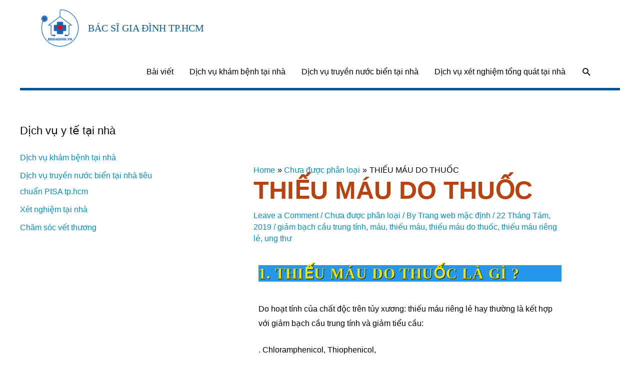

--- FILE ---
content_type: text/html; charset=UTF-8
request_url: https://bsgiadinh.vn/chua-duoc-phan-loai/thieu-mau-do-thuoc/
body_size: 21345
content:
<!DOCTYPE html>
<html lang="vi">
<head>
<meta charset="UTF-8">
<meta name="viewport" content="width=device-width, initial-scale=1">
<link rel="profile" href="https://gmpg.org/xfn/11">

<title>THIẾU MÁU DO THUỐC &#8211; Bác sĩ gia đình TP.HCM</title>
<meta name='robots' content='max-image-preview:large' />
<link rel="alternate" type="application/rss+xml" title="Dòng thông tin Bác sĩ gia đình TP.HCM &raquo;" href="https://bsgiadinh.vn/feed/" />
<link rel="alternate" type="application/rss+xml" title="Bác sĩ gia đình TP.HCM &raquo; Dòng bình luận" href="https://bsgiadinh.vn/comments/feed/" />
<link rel="alternate" type="application/rss+xml" title="Bác sĩ gia đình TP.HCM &raquo; THIẾU MÁU DO THUỐC Dòng bình luận" href="https://bsgiadinh.vn/chua-duoc-phan-loai/thieu-mau-do-thuoc/feed/" />
<script>
window._wpemojiSettings = {"baseUrl":"https:\/\/s.w.org\/images\/core\/emoji\/15.0.3\/72x72\/","ext":".png","svgUrl":"https:\/\/s.w.org\/images\/core\/emoji\/15.0.3\/svg\/","svgExt":".svg","source":{"concatemoji":"https:\/\/bsgiadinh.vn\/wp-includes\/js\/wp-emoji-release.min.js?ver=6.5.7"}};
/*! This file is auto-generated */
!function(i,n){var o,s,e;function c(e){try{var t={supportTests:e,timestamp:(new Date).valueOf()};sessionStorage.setItem(o,JSON.stringify(t))}catch(e){}}function p(e,t,n){e.clearRect(0,0,e.canvas.width,e.canvas.height),e.fillText(t,0,0);var t=new Uint32Array(e.getImageData(0,0,e.canvas.width,e.canvas.height).data),r=(e.clearRect(0,0,e.canvas.width,e.canvas.height),e.fillText(n,0,0),new Uint32Array(e.getImageData(0,0,e.canvas.width,e.canvas.height).data));return t.every(function(e,t){return e===r[t]})}function u(e,t,n){switch(t){case"flag":return n(e,"\ud83c\udff3\ufe0f\u200d\u26a7\ufe0f","\ud83c\udff3\ufe0f\u200b\u26a7\ufe0f")?!1:!n(e,"\ud83c\uddfa\ud83c\uddf3","\ud83c\uddfa\u200b\ud83c\uddf3")&&!n(e,"\ud83c\udff4\udb40\udc67\udb40\udc62\udb40\udc65\udb40\udc6e\udb40\udc67\udb40\udc7f","\ud83c\udff4\u200b\udb40\udc67\u200b\udb40\udc62\u200b\udb40\udc65\u200b\udb40\udc6e\u200b\udb40\udc67\u200b\udb40\udc7f");case"emoji":return!n(e,"\ud83d\udc26\u200d\u2b1b","\ud83d\udc26\u200b\u2b1b")}return!1}function f(e,t,n){var r="undefined"!=typeof WorkerGlobalScope&&self instanceof WorkerGlobalScope?new OffscreenCanvas(300,150):i.createElement("canvas"),a=r.getContext("2d",{willReadFrequently:!0}),o=(a.textBaseline="top",a.font="600 32px Arial",{});return e.forEach(function(e){o[e]=t(a,e,n)}),o}function t(e){var t=i.createElement("script");t.src=e,t.defer=!0,i.head.appendChild(t)}"undefined"!=typeof Promise&&(o="wpEmojiSettingsSupports",s=["flag","emoji"],n.supports={everything:!0,everythingExceptFlag:!0},e=new Promise(function(e){i.addEventListener("DOMContentLoaded",e,{once:!0})}),new Promise(function(t){var n=function(){try{var e=JSON.parse(sessionStorage.getItem(o));if("object"==typeof e&&"number"==typeof e.timestamp&&(new Date).valueOf()<e.timestamp+604800&&"object"==typeof e.supportTests)return e.supportTests}catch(e){}return null}();if(!n){if("undefined"!=typeof Worker&&"undefined"!=typeof OffscreenCanvas&&"undefined"!=typeof URL&&URL.createObjectURL&&"undefined"!=typeof Blob)try{var e="postMessage("+f.toString()+"("+[JSON.stringify(s),u.toString(),p.toString()].join(",")+"));",r=new Blob([e],{type:"text/javascript"}),a=new Worker(URL.createObjectURL(r),{name:"wpTestEmojiSupports"});return void(a.onmessage=function(e){c(n=e.data),a.terminate(),t(n)})}catch(e){}c(n=f(s,u,p))}t(n)}).then(function(e){for(var t in e)n.supports[t]=e[t],n.supports.everything=n.supports.everything&&n.supports[t],"flag"!==t&&(n.supports.everythingExceptFlag=n.supports.everythingExceptFlag&&n.supports[t]);n.supports.everythingExceptFlag=n.supports.everythingExceptFlag&&!n.supports.flag,n.DOMReady=!1,n.readyCallback=function(){n.DOMReady=!0}}).then(function(){return e}).then(function(){var e;n.supports.everything||(n.readyCallback(),(e=n.source||{}).concatemoji?t(e.concatemoji):e.wpemoji&&e.twemoji&&(t(e.twemoji),t(e.wpemoji)))}))}((window,document),window._wpemojiSettings);
</script>
<link rel='stylesheet' id='fontawesome-css' href='https://bsgiadinh.vn/wp-content/plugins/my-wp-mega-menu/css/font-awesome.min.css' media='all' />
<link rel='stylesheet' id='wpmm-css' href='https://bsgiadinh.vn/wp-content/plugins/my-wp-mega-menu/css/wpmm.css?ver=1.1.11' media='all' />
<link rel='stylesheet' id='astra-theme-css-css' href='https://bsgiadinh.vn/wp-content/themes/astra/assets/css/minified/style.min.css?ver=2.3.4' media='all' />
<link rel='stylesheet' id='astra-theme-dynamic-css' href='https://bsgiadinh.vn/wp-content/uploads/astra/astra-theme-dynamic-css-post-23588.css?ver=1740109837' media='all' />
<style id='wp-emoji-styles-inline-css'>

	img.wp-smiley, img.emoji {
		display: inline !important;
		border: none !important;
		box-shadow: none !important;
		height: 1em !important;
		width: 1em !important;
		margin: 0 0.07em !important;
		vertical-align: -0.1em !important;
		background: none !important;
		padding: 0 !important;
	}
</style>
<style id='classic-theme-styles-inline-css'>
/*! This file is auto-generated */
.wp-block-button__link{color:#fff;background-color:#32373c;border-radius:9999px;box-shadow:none;text-decoration:none;padding:calc(.667em + 2px) calc(1.333em + 2px);font-size:1.125em}.wp-block-file__button{background:#32373c;color:#fff;text-decoration:none}
</style>
<style id='global-styles-inline-css'>
body{--wp--preset--color--black: #000000;--wp--preset--color--cyan-bluish-gray: #abb8c3;--wp--preset--color--white: #ffffff;--wp--preset--color--pale-pink: #f78da7;--wp--preset--color--vivid-red: #cf2e2e;--wp--preset--color--luminous-vivid-orange: #ff6900;--wp--preset--color--luminous-vivid-amber: #fcb900;--wp--preset--color--light-green-cyan: #7bdcb5;--wp--preset--color--vivid-green-cyan: #00d084;--wp--preset--color--pale-cyan-blue: #8ed1fc;--wp--preset--color--vivid-cyan-blue: #0693e3;--wp--preset--color--vivid-purple: #9b51e0;--wp--preset--gradient--vivid-cyan-blue-to-vivid-purple: linear-gradient(135deg,rgba(6,147,227,1) 0%,rgb(155,81,224) 100%);--wp--preset--gradient--light-green-cyan-to-vivid-green-cyan: linear-gradient(135deg,rgb(122,220,180) 0%,rgb(0,208,130) 100%);--wp--preset--gradient--luminous-vivid-amber-to-luminous-vivid-orange: linear-gradient(135deg,rgba(252,185,0,1) 0%,rgba(255,105,0,1) 100%);--wp--preset--gradient--luminous-vivid-orange-to-vivid-red: linear-gradient(135deg,rgba(255,105,0,1) 0%,rgb(207,46,46) 100%);--wp--preset--gradient--very-light-gray-to-cyan-bluish-gray: linear-gradient(135deg,rgb(238,238,238) 0%,rgb(169,184,195) 100%);--wp--preset--gradient--cool-to-warm-spectrum: linear-gradient(135deg,rgb(74,234,220) 0%,rgb(151,120,209) 20%,rgb(207,42,186) 40%,rgb(238,44,130) 60%,rgb(251,105,98) 80%,rgb(254,248,76) 100%);--wp--preset--gradient--blush-light-purple: linear-gradient(135deg,rgb(255,206,236) 0%,rgb(152,150,240) 100%);--wp--preset--gradient--blush-bordeaux: linear-gradient(135deg,rgb(254,205,165) 0%,rgb(254,45,45) 50%,rgb(107,0,62) 100%);--wp--preset--gradient--luminous-dusk: linear-gradient(135deg,rgb(255,203,112) 0%,rgb(199,81,192) 50%,rgb(65,88,208) 100%);--wp--preset--gradient--pale-ocean: linear-gradient(135deg,rgb(255,245,203) 0%,rgb(182,227,212) 50%,rgb(51,167,181) 100%);--wp--preset--gradient--electric-grass: linear-gradient(135deg,rgb(202,248,128) 0%,rgb(113,206,126) 100%);--wp--preset--gradient--midnight: linear-gradient(135deg,rgb(2,3,129) 0%,rgb(40,116,252) 100%);--wp--preset--font-size--small: 13px;--wp--preset--font-size--medium: 20px;--wp--preset--font-size--large: 36px;--wp--preset--font-size--x-large: 42px;--wp--preset--spacing--20: 0.44rem;--wp--preset--spacing--30: 0.67rem;--wp--preset--spacing--40: 1rem;--wp--preset--spacing--50: 1.5rem;--wp--preset--spacing--60: 2.25rem;--wp--preset--spacing--70: 3.38rem;--wp--preset--spacing--80: 5.06rem;--wp--preset--shadow--natural: 6px 6px 9px rgba(0, 0, 0, 0.2);--wp--preset--shadow--deep: 12px 12px 50px rgba(0, 0, 0, 0.4);--wp--preset--shadow--sharp: 6px 6px 0px rgba(0, 0, 0, 0.2);--wp--preset--shadow--outlined: 6px 6px 0px -3px rgba(255, 255, 255, 1), 6px 6px rgba(0, 0, 0, 1);--wp--preset--shadow--crisp: 6px 6px 0px rgba(0, 0, 0, 1);}:where(.is-layout-flex){gap: 0.5em;}:where(.is-layout-grid){gap: 0.5em;}body .is-layout-flex{display: flex;}body .is-layout-flex{flex-wrap: wrap;align-items: center;}body .is-layout-flex > *{margin: 0;}body .is-layout-grid{display: grid;}body .is-layout-grid > *{margin: 0;}:where(.wp-block-columns.is-layout-flex){gap: 2em;}:where(.wp-block-columns.is-layout-grid){gap: 2em;}:where(.wp-block-post-template.is-layout-flex){gap: 1.25em;}:where(.wp-block-post-template.is-layout-grid){gap: 1.25em;}.has-black-color{color: var(--wp--preset--color--black) !important;}.has-cyan-bluish-gray-color{color: var(--wp--preset--color--cyan-bluish-gray) !important;}.has-white-color{color: var(--wp--preset--color--white) !important;}.has-pale-pink-color{color: var(--wp--preset--color--pale-pink) !important;}.has-vivid-red-color{color: var(--wp--preset--color--vivid-red) !important;}.has-luminous-vivid-orange-color{color: var(--wp--preset--color--luminous-vivid-orange) !important;}.has-luminous-vivid-amber-color{color: var(--wp--preset--color--luminous-vivid-amber) !important;}.has-light-green-cyan-color{color: var(--wp--preset--color--light-green-cyan) !important;}.has-vivid-green-cyan-color{color: var(--wp--preset--color--vivid-green-cyan) !important;}.has-pale-cyan-blue-color{color: var(--wp--preset--color--pale-cyan-blue) !important;}.has-vivid-cyan-blue-color{color: var(--wp--preset--color--vivid-cyan-blue) !important;}.has-vivid-purple-color{color: var(--wp--preset--color--vivid-purple) !important;}.has-black-background-color{background-color: var(--wp--preset--color--black) !important;}.has-cyan-bluish-gray-background-color{background-color: var(--wp--preset--color--cyan-bluish-gray) !important;}.has-white-background-color{background-color: var(--wp--preset--color--white) !important;}.has-pale-pink-background-color{background-color: var(--wp--preset--color--pale-pink) !important;}.has-vivid-red-background-color{background-color: var(--wp--preset--color--vivid-red) !important;}.has-luminous-vivid-orange-background-color{background-color: var(--wp--preset--color--luminous-vivid-orange) !important;}.has-luminous-vivid-amber-background-color{background-color: var(--wp--preset--color--luminous-vivid-amber) !important;}.has-light-green-cyan-background-color{background-color: var(--wp--preset--color--light-green-cyan) !important;}.has-vivid-green-cyan-background-color{background-color: var(--wp--preset--color--vivid-green-cyan) !important;}.has-pale-cyan-blue-background-color{background-color: var(--wp--preset--color--pale-cyan-blue) !important;}.has-vivid-cyan-blue-background-color{background-color: var(--wp--preset--color--vivid-cyan-blue) !important;}.has-vivid-purple-background-color{background-color: var(--wp--preset--color--vivid-purple) !important;}.has-black-border-color{border-color: var(--wp--preset--color--black) !important;}.has-cyan-bluish-gray-border-color{border-color: var(--wp--preset--color--cyan-bluish-gray) !important;}.has-white-border-color{border-color: var(--wp--preset--color--white) !important;}.has-pale-pink-border-color{border-color: var(--wp--preset--color--pale-pink) !important;}.has-vivid-red-border-color{border-color: var(--wp--preset--color--vivid-red) !important;}.has-luminous-vivid-orange-border-color{border-color: var(--wp--preset--color--luminous-vivid-orange) !important;}.has-luminous-vivid-amber-border-color{border-color: var(--wp--preset--color--luminous-vivid-amber) !important;}.has-light-green-cyan-border-color{border-color: var(--wp--preset--color--light-green-cyan) !important;}.has-vivid-green-cyan-border-color{border-color: var(--wp--preset--color--vivid-green-cyan) !important;}.has-pale-cyan-blue-border-color{border-color: var(--wp--preset--color--pale-cyan-blue) !important;}.has-vivid-cyan-blue-border-color{border-color: var(--wp--preset--color--vivid-cyan-blue) !important;}.has-vivid-purple-border-color{border-color: var(--wp--preset--color--vivid-purple) !important;}.has-vivid-cyan-blue-to-vivid-purple-gradient-background{background: var(--wp--preset--gradient--vivid-cyan-blue-to-vivid-purple) !important;}.has-light-green-cyan-to-vivid-green-cyan-gradient-background{background: var(--wp--preset--gradient--light-green-cyan-to-vivid-green-cyan) !important;}.has-luminous-vivid-amber-to-luminous-vivid-orange-gradient-background{background: var(--wp--preset--gradient--luminous-vivid-amber-to-luminous-vivid-orange) !important;}.has-luminous-vivid-orange-to-vivid-red-gradient-background{background: var(--wp--preset--gradient--luminous-vivid-orange-to-vivid-red) !important;}.has-very-light-gray-to-cyan-bluish-gray-gradient-background{background: var(--wp--preset--gradient--very-light-gray-to-cyan-bluish-gray) !important;}.has-cool-to-warm-spectrum-gradient-background{background: var(--wp--preset--gradient--cool-to-warm-spectrum) !important;}.has-blush-light-purple-gradient-background{background: var(--wp--preset--gradient--blush-light-purple) !important;}.has-blush-bordeaux-gradient-background{background: var(--wp--preset--gradient--blush-bordeaux) !important;}.has-luminous-dusk-gradient-background{background: var(--wp--preset--gradient--luminous-dusk) !important;}.has-pale-ocean-gradient-background{background: var(--wp--preset--gradient--pale-ocean) !important;}.has-electric-grass-gradient-background{background: var(--wp--preset--gradient--electric-grass) !important;}.has-midnight-gradient-background{background: var(--wp--preset--gradient--midnight) !important;}.has-small-font-size{font-size: var(--wp--preset--font-size--small) !important;}.has-medium-font-size{font-size: var(--wp--preset--font-size--medium) !important;}.has-large-font-size{font-size: var(--wp--preset--font-size--large) !important;}.has-x-large-font-size{font-size: var(--wp--preset--font-size--x-large) !important;}
.wp-block-navigation a:where(:not(.wp-element-button)){color: inherit;}
:where(.wp-block-post-template.is-layout-flex){gap: 1.25em;}:where(.wp-block-post-template.is-layout-grid){gap: 1.25em;}
:where(.wp-block-columns.is-layout-flex){gap: 2em;}:where(.wp-block-columns.is-layout-grid){gap: 2em;}
.wp-block-pullquote{font-size: 1.5em;line-height: 1.6;}
</style>
<link rel='stylesheet' id='dashicons-css' href='https://bsgiadinh.vn/wp-includes/css/dashicons.min.css?ver=6.5.7' media='all' />
<link rel='stylesheet' id='astra-addon-css-0-css' href='https://bsgiadinh.vn/wp-content/plugins/astra-addon/addons/blog-pro/assets/css/minified/style.min.css?ver=2.1.4' media='all' />
<link rel='stylesheet' id='astra-addon-css-1-css' href='https://bsgiadinh.vn/wp-content/plugins/astra-addon/addons/blog-pro/assets/css/minified/post-author.min.css?ver=2.1.4' media='all' />
<link rel='stylesheet' id='astra-addon-css-2-css' href='https://bsgiadinh.vn/wp-content/plugins/astra-addon/addons/blog-pro/assets/css/minified/blog-layout-1.min.css?ver=2.1.4' media='all' />
<link rel='stylesheet' id='astra-addon-css-3-css' href='https://bsgiadinh.vn/wp-content/plugins/astra-addon/addons/advanced-hooks/assets/css/minified/astra-hooks-sticky-header-footer.min.css?ver=2.1.4' media='all' />
<link rel='stylesheet' id='astra-addon-css-4-css' href='https://bsgiadinh.vn/wp-content/plugins/astra-addon/addons/advanced-hooks/assets/css/minified/style.min.css?ver=2.1.4' media='all' />
<link rel='stylesheet' id='astra-addon-css-5-css' href='https://bsgiadinh.vn/wp-content/plugins/astra-addon/addons/mobile-header/assets/css/minified/fullscreen-menu-common.min.css?ver=2.1.4' media='all' />
<link rel='stylesheet' id='astra-addon-css-6-css' href='https://bsgiadinh.vn/wp-content/plugins/astra-addon/addons/mobile-header/assets/css/minified/primary-menu-fullscreen.min.css?ver=2.1.4' media='all' />
<link rel='stylesheet' id='astra-addon-css-7-css' href='https://bsgiadinh.vn/wp-content/plugins/astra-addon/addons/header-sections/assets/css/minified/style.min.css?ver=2.1.4' media='all' />
<link rel='stylesheet' id='astra-addon-css-8-css' href='https://bsgiadinh.vn/wp-content/plugins/astra-addon/addons/site-layouts/assets/css/minified/style.min.css?ver=2.1.4' media='all' />
<link rel='stylesheet' id='astra-addon-css-9-css' href='https://bsgiadinh.vn/wp-content/plugins/astra-addon/addons/sticky-header/assets/css/minified/style.min.css?ver=2.1.4' media='all' />
<link rel='stylesheet' id='astra-addon-css-10-css' href='https://bsgiadinh.vn/wp-content/plugins/astra-addon/addons/scroll-to-top/assets/css/minified/style.min.css?ver=2.1.4' media='all' />
<link rel='stylesheet' id='astra-addon-css-11-css' href='https://bsgiadinh.vn/wp-content/plugins/astra-addon/addons/nav-menu/assets/css/minified/mega-menu.min.css?ver=2.1.4' media='all' />
<link rel='stylesheet' id='astra-addon-css-css' href='https://bsgiadinh.vn/wp-content/plugins/astra-addon/addons/advanced-search/assets/css/minified/style.min.css?ver=2.1.4' media='all' />
<link rel='stylesheet' id='astra-addon-dynamic-css' href='https://bsgiadinh.vn/wp-content/uploads/astra-addon/astra-addon-dynamic-css-post-23588.css?ver=1740109837' media='all' />
<link rel='stylesheet' id='elementor-icons-ekiticons-css' href='https://bsgiadinh.vn/wp-content/plugins/elementskit-lite/modules/elementskit-icon-pack/assets/css/ekiticons.css?ver=3.1.4' media='all' />
<link rel='stylesheet' id='elementor-icons-css' href='https://bsgiadinh.vn/wp-content/plugins/elementor/assets/lib/eicons/css/elementor-icons.min.css?ver=5.29.0' media='all' />
<link rel='stylesheet' id='elementor-frontend-css' href='https://bsgiadinh.vn/wp-content/plugins/elementor/assets/css/frontend.min.css?ver=3.21.6' media='all' />
<link rel='stylesheet' id='swiper-css' href='https://bsgiadinh.vn/wp-content/plugins/elementor/assets/lib/swiper/v8/css/swiper.min.css?ver=8.4.5' media='all' />
<link rel='stylesheet' id='elementor-post-31143-css' href='https://bsgiadinh.vn/wp-content/uploads/elementor/css/post-31143.css?ver=1716226562' media='all' />
<link rel='stylesheet' id='font-awesome-5-all-css' href='https://bsgiadinh.vn/wp-content/plugins/elementor/assets/lib/font-awesome/css/all.min.css?ver=3.21.6' media='all' />
<link rel='stylesheet' id='font-awesome-4-shim-css' href='https://bsgiadinh.vn/wp-content/plugins/elementor/assets/lib/font-awesome/css/v4-shims.min.css?ver=3.21.6' media='all' />
<link rel='stylesheet' id='elementor-post-23588-css' href='https://bsgiadinh.vn/wp-content/uploads/elementor/css/post-23588.css?ver=1716278845' media='all' />
<link rel='stylesheet' id='ekit-widget-styles-css' href='https://bsgiadinh.vn/wp-content/plugins/elementskit-lite/widgets/init/assets/css/widget-styles.css?ver=3.1.4' media='all' />
<link rel='stylesheet' id='ekit-widget-styles-pro-css' href='https://bsgiadinh.vn/wp-content/plugins/elementskit/widgets/init/assets/css/widget-styles-pro.css?ver=3.3.0' media='all' />
<link rel='stylesheet' id='ekit-responsive-css' href='https://bsgiadinh.vn/wp-content/plugins/elementskit-lite/widgets/init/assets/css/responsive.css?ver=3.1.4' media='all' />
<link rel='stylesheet' id='google-fonts-1-css' href='https://fonts.googleapis.com/css?family=Roboto%3A100%2C100italic%2C200%2C200italic%2C300%2C300italic%2C400%2C400italic%2C500%2C500italic%2C600%2C600italic%2C700%2C700italic%2C800%2C800italic%2C900%2C900italic%7CRoboto+Slab%3A100%2C100italic%2C200%2C200italic%2C300%2C300italic%2C400%2C400italic%2C500%2C500italic%2C600%2C600italic%2C700%2C700italic%2C800%2C800italic%2C900%2C900italic&#038;display=swap&#038;subset=vietnamese&#038;ver=6.5.7' media='all' />
<link rel="preconnect" href="https://fonts.gstatic.com/" crossorigin><!--[if IE]>
<script src="https://bsgiadinh.vn/wp-content/themes/astra/assets/js/minified/flexibility.min.js?ver=2.3.4" id="astra-flexibility-js"></script>
<script id="astra-flexibility-js-after">
flexibility(document.documentElement);
</script>
<![endif]-->
<script src="https://bsgiadinh.vn/wp-includes/js/jquery/jquery.min.js?ver=3.7.1" id="jquery-core-js"></script>
<script src="https://bsgiadinh.vn/wp-includes/js/jquery/jquery-migrate.min.js?ver=3.4.1" id="jquery-migrate-js"></script>
<script src="https://bsgiadinh.vn/wp-content/plugins/elementor/assets/lib/font-awesome/js/v4-shims.min.js?ver=3.21.6" id="font-awesome-4-shim-js"></script>
<link rel="https://api.w.org/" href="https://bsgiadinh.vn/wp-json/" /><link rel="alternate" type="application/json" href="https://bsgiadinh.vn/wp-json/wp/v2/posts/23588" /><link rel="EditURI" type="application/rsd+xml" title="RSD" href="https://bsgiadinh.vn/xmlrpc.php?rsd" />
<meta name="generator" content="WordPress 6.5.7" />
<link rel="canonical" href="https://bsgiadinh.vn/chua-duoc-phan-loai/thieu-mau-do-thuoc/" />
<link rel='shortlink' href='https://bsgiadinh.vn/?p=23588' />
<link rel="alternate" type="application/json+oembed" href="https://bsgiadinh.vn/wp-json/oembed/1.0/embed?url=https%3A%2F%2Fbsgiadinh.vn%2Fchua-duoc-phan-loai%2Fthieu-mau-do-thuoc%2F" />
<link rel="alternate" type="text/xml+oembed" href="https://bsgiadinh.vn/wp-json/oembed/1.0/embed?url=https%3A%2F%2Fbsgiadinh.vn%2Fchua-duoc-phan-loai%2Fthieu-mau-do-thuoc%2F&#038;format=xml" />

<!-- Call Now Button 0.4.0 by Jerry Rietveld (callnowbutton.com) -->
<style>#callnowbutton {display:none;} @media screen and (max-width:650px){#callnowbutton {display:block; position:fixed; text-decoration:none; z-index:2147483647;width:100%;left:0;bottom:0;height:60px;text-align:center;color:#fff; font-weight:600; font-size:120%;  overflow: hidden;background:#009900;display: flex; justify-content: center; align-items: center;text-shadow: 0 1px 0px rgba(0, 0, 0, 0.18);}body {padding-bottom:60px;}#callnowbutton img {transform: scale(1);}}</style>
<meta name="generator" content="Site Kit by Google 1.16.0" /><!-- Google Tag Manager -->
<script>(function(w,d,s,l,i){w[l]=w[l]||[];w[l].push({'gtm.start':
new Date().getTime(),event:'gtm.js'});var f=d.getElementsByTagName(s)[0],
j=d.createElement(s),dl=l!='dataLayer'?'&l='+l:'';j.async=true;j.src=
'https://www.googletagmanager.com/gtm.js?id='+i+dl;f.parentNode.insertBefore(j,f);
})(window,document,'script','dataLayer','GTM-P5MB6Q9');</script>
<!-- End Google Tag Manager -->

<script type="application/ld+json"> {"@context": "http://schema.org", "@type":
"BreadcrumbList", "itemListElement": [{"@type": "ListItem", "position": 1, "item": {"@id":
"https://bsgiadinh.vn", "name": "Trang chủ"} },{"@type": "ListItem", "position": 2,
"item": {"@id": "https://bsgiadinh.vn/", "name": " ✅ Website đã xác
minh"} } ] } </script>
<script type="application/ld+json">{
"@context": "http://schema.org",
"@id": "https://bsgiadinh.vn#trung tâm",
"@type": "MedicalOrganization",
"address":"12 hoàng diệu phú nhuận, Phường 10, hcm, Hồ Chí Minh, Vietnam",
"name": "Bác sĩ gia đình",
"alternateName": "Khám bệnh tại nhà	",
"description": "Trung tâm bác sĩ gia đình",
"logo": "https://bsgiadinh.vn/wp-content/uploads/2018/06/cropped-logo-bsgiadinh.vn_.jpg",
"image": "https://bsgiadinh.vn/wp-content/uploads/2018/06/layer-homepage1.jpg",
"url": "https://bsgiadinh.vn",
"sameas":["https://www.facebook.com/bsdennha/","https://www.linkedin.com/in/b%C3%A1c-s%C4%A9-gia-%C4%91%C3%ACnh-52335b168/","https://twitter.com/Trungtmbcsgian1","https://www.pinterest.com/lienhe0415/","https://www.tumblr.com/blog/bsgiadinh","https://www.reddit.com/r/todayilearned/comments/b8j9xq/httpsbsgiadinhvn/","https://app.bitly.com/Bj3ukiaNXSm/bitlinks/2FLIVpz","https://web.archive.org/save/https://bsgiadinh.vn/","https://vk.com/id537618216","https://pub37.bravenet.com/global/accounteditor.php","https://github.com/bsgiadinh","https://vimeo.com/user96616929","http://sourceforge.net/","https://vi.gravatar.com/bsgiadinhvn1987","https://mix.com/trungtmbcsgian1","https://www.ebay.com/usr/lie2530","https://www.goodreads.com/user/show/95211080-bsgiadinh","https://soundcloud.com/user-174529419","https://www.strava.com/athletes/40418972","https://dribbble.com/bsgiadinh","https://www.tripadvisor.com.vn/Settings-cp","https://www.ted.com/profiles/12705724","https://en.yelp.com.hk/user_details?userid=B1gx9TeybqPHvapapHeahw","https://www.behance.net/lienhef6e4","https://issuu.com/bsgiadinh4","https://www.kickstarter.com/profile/1247649426","https://foursquare.com/user/536961495","https://bsgiadinh.livejournal.com/profile","https://www.houzz.com/pro/webuser-2028363/bsgiadinh","https://www.khanacademy.org/profile/kaid_412605242950333968616195/#","https://imgur.com/user/bsgiadinh","https://www.wix.com/account/settings/","https://www.reverbnation.com/trungt%C3%A2mb%C3%A1cs%C4%A9gia%C4%91%C3%ACnhtphcm","https://pixabay.com/users/bsgiadinh-11989364/","https://www.patreon.com/user/creators","https://www.lonelyplanet.com/profile/lienhe655773","https://fr.quora.com/profile/Bs-Giadinh","https://admin.over-blog.com/settings/user/profile","https://www.golocal247.com/user/dashboard","https://500px.com/bsgiadinh","https://www.mixcloud.com/bsgiadinh/","https://www.diigo.com/setting","https://boards.fool.com/profile/bsgiadinh/activity.aspx","https://trello.com/trungtambacsigiadinhtphcm","https://www.periscope.tv/account/settings","https://pub34.bravenet.com/global/accounteditor.php","http://stationfm.ning.com/profile/TrungtambacsigiadinhtpHCM","http://www.blogtalkradio.com/bsgiadinh","https://www.sbnation.com/users/bsgiadinh","https://www.deviantart.com/bsgiadinh","http://www.myhq.com/","https://www.plurk.com/bsgiadinh","https://www.dreamstime.com/Lienhe9_info","https://imageshack.com/user/bsgiadinh","https://www.codecademy.com/bsgiadinh","https://www.mendeley.com/profiles/bs-giadinh/","http://www.blurb.com/my/account/profile","https://hubpages.com/@bsgiadinh","https://secure.metacritic.com/settings","https://www.strava.com/athletes/39252202","https://keeprecipes.com/user","https://knowyourmeme.com/users/bsgiadinh","https://www.podbean.com/site/userCenter","https://www.ugeek.club/profile/435","https://www.smashwords.com/profile/view/bsgiadinh","https://www.strikingly.com/s#/","https://hubski.com/user/bsgiadinh","https://fiesta.gamigo.com/forum/wcf/index.php?signature-edit/","https://getsatisfaction.com/people/bsgiadinh/edit","https://bandcamp.com/bsgiadinh","https://sketchfab.com/bsgiadinh","https://www.instapaper.com/u","https://www.cracked.com/members/bsgiadinh/","https://www.songkick.com/users/bsgiadinh","https://www.techdirt.com/myaccount.php#preferences","https://genius.com/Bsgiadinh","http://www.metacafe.com/account/settings/","https://speakerdeck.com/bsgiadinh","https://weheartit.com/bsgiadinh","https://www.myfitnesspal.com/fr/profile/lienhe","https://www.pearltrees.com/bsgiadinh","https://padlet.com/dashboard/settings/basic","https://www.spreaker.com/user/11169829","https://freesound.org/people/bsgiadinh/","https://profile.cheezburger.com/bsgiadinh/Dashboard","https://www.bookcrossing.com/mybookshelf/bsgiadinh/","https://musicbrainz.org/user/bsgiadinh","https://www.kongregate.com/accounts/bsgiadinh","https://www.colourlovers.com/lover/bsgiadinh","https://bsgiadinh.newgrounds.com/","https://calendly.com/account/settings/profile","https://fr.flightaware.com/account/manage","https://www.veoh.com/myprofile","https://ask.fm/bsgiadinh","https://www.crunchyroll.com/user/bsgiadinh","https://leanpub.com/user_dashboard/settings","https://audioboom.com/account","https://hypem.com/bsgiadinh","https://www.crowdfunder.co.uk/user/bsgiadinh/profile","https://www.anobii.com/01d91775eeb69aa9f6/profile#books_library","https://www.eklablog.com/profile/30859692","http://bookmooch.com/m/","https://www.dwell.com/@bsgiadinh","https://www.pledgemusic.com/feed","https://n4g.com/account/","https://www.destructoid.com/user_edit_avatar.phtml","https://www.sparkpeople.com/mypage.asp","https://www.travellerspoint.com/users/bsgiadinh/","https://www.sparknotes.com/account/bsgiadinh#","https://www.intensedebate.com/people/bsgiadinh1987","http://www.folkd.com/user/bsgiadinh","https://wanelo.co/bsgiadinh","https://www.adsoftheworld.com/user/bsgiadinh","https://www.f6s.com/bsgiadinh","http://www.feedbooks.com/user/4993685/profile","https://ello.co/bsgiadinh","https://www.tes.com/member/bsgiadinh","https://www.ranker.com/profile-of/bsgiadinh","https://www.chess.com/settings/profile","https://www.soundclick.com/members4/default.cfm?memberID=6957555","http://id.kaywa.com/bsgiadinh","http://www.dead.net/member/bsgiadinh","http://www.authorstream.com/bsgiadinh/","https://www.jambase.com/profile/bsgiadinh","https://alternativeto.net/user/bsgiadinh/","https://keybase.io/bsgiadinh","https://www.blackplanet.com/bsgiadinh","https://i.thechive.com/bsgiadinh/edit","https://coub.com/bsgiadinh","https://www.symbaloo.com/profile/bsgiadinh","http://www.tagged.com/profile.html?dataSource=Profile&ll=nav","https://www.leafly.com/me/edit-profile?rd=https://www.leafly.com/","https://gfycat.com/@bsgiadinh","https://www.hackster.io/bsgiadinh","https://www.trip.skyscanner.com/user/bsgiadinh","https://www.fontspace.com/account/settings","https://www.heraldextra.com/users/admin/profile/edit/","https://www.scoop.it/u/bsgiadinh","https://www.fitday.com/app/profile","https://zippyshare.com/bsgiadinh","http://bsgiadinh1987.moonfruit.com/","https://vn.tradingview.com/u/bsgiadinh/","https://www.designspiration.net/bsgiadinh/saves/","https://www.gaiaonline.com/profiles/bsgiadinh/43546659/","https://philpeople.org/profiles/bshoaianh-bshoaianh/publications?order=added","https://lookbook.nu/bsgiadinh","https://www.brusheezy.com/account/settings","https://tinychat.com/settings/profile","https://untappd.com/user/bsgiadinh","http://www.singsnap.com/karaoke/member/bsgiadinh","https://www.trover.com/u/bsgiadinh","https://maps.roadtrippers.com/people/bsgiadinh","https://www.artfire.com/ext/people/bsgiadinh","https://letterboxd.com/bsgiadinh/","https://www.last.fm/user/bsgiadinh","https://bucketlist.org/profile/edit/","https://photoshopcreative.co.uk/user/bsgiadinh","https://www.care2.com/c2c/people/profile.html?pid=848976063","https://chatroll.com/settings/profile","https://www.buzzsprout.com/admin/users/218836/edit","https://bsgiadinh.jouwweb.nl/","https://fancy.com/bsgiadinh","https://coolors.co/u/bsgiadinh","https://storybird.com/account","https://photopeach.com/home","https://coolors.co/u/bsgiadinh","https://www.edocr.com/user/bsgiadinh","http://www.hulkshare.com/bsgiadinh","http://www.abstractfonts.com/members/552707","https://blip.fm/settings/account","https://www.slideserve.com/account/profile.php","https://tapas.io/lienhe","http://www.cardomain.com/member/bsgiadinh/","https://trakt.tv/users/bsgiadinh","https://degreed.com/lienhe/index/1#/overview","https://www.writing.com/main/portfolio/view/bsgiadinh","https://steepster.com/bsgiadinh","https://bsgiadinh.dropmark.com/654408","https://my.desktopnexus.com/bsgiadinh/","https://www.thingiverse.com/bsgiadinh/about","https://www.chairish.com/shop/udyil0","https://www.concertwindow.com/account/204634-bsgiadinh","https://www.addpoll.com/bsgiadinh","https://www.trepup.com/bsgiadinh","https://www.fixya.com/ssl/myprofile.aspx","http://myfolio.com/bsgiadinh","http://sett.com/account","https://www.studypool.com/user/profile/setting","https://www.photoshow.com/account/myaccount","http://www.fotobabble.com/media/list?username=bsgiadinh","http://www.twitxr.com/account/account/","https://www.codementor.io/lienhe","http://www.measuredup.com/user/bsgiadinh","https://www.wishlistr.com/bsgiadinh/","https://dashburst.com/bsgiadinh","https://filmow.com/usuario/trungtmbcsgian1/","https://www.bandmix.com/bsgiadinh/","https://pregame.com/members/bsgiadinh","https://yelloyello.com/places/bsgiadinh","https://creativepool.com/profile/manage/","https://www.cataloxy.com/cabinet/profile.htm","https://www.minds.com/newsfeed/957402015828611072","https://myblogu.com/profile?id=84238","https://us.enrollbusiness.com/MyAccount","https://us.toluna.com/people/b6015366o","https://www.portfoliobox.net/admin#/","https://www.faceparty.com/bsgiadinh","https://youpic.com/photographer/bsgiadinh/","https://admin.advicelocal.com/?page=site/profile","https://citysquares.com/listings","https://www.yellowbot.com/user/3tb28qv","https://player.me/me","https://republic.co/bs-giadinh","https://www.fictfact.com/list/bsgiadinh/44878/bsgiadinh","https://www.wireclub.com/users/bsgiadinh","https://www.yates.co.nz/garden-club/public/141306","https://www.purephoto.com/bsgiadinh","https://sqeeqee.com/profile/edit/bsgiadinh","http://www.kaotic.com/user/bsgiadinh/settings","http://wolpy.com/bsgiadinh/profile","https://myspace.com/bsgiadinh","http://43marks.com/bsgiadinh","http://www.yuuby.com/bsgiadinh","http://qooh.me/bsgiadinh","http://bsgiadinh.manifo.com/","https://www.cybrhome.com/lienhe/edit","https://bsgiadinh.listal.com/","http://dojo.press/user/bsgiadinh","http://www.wittygraphy.com/account/settings","https://www.mytechlogy.com/bsgiadinh/","https://www.mioola.com/bsgiadinh/about/","https://postimg.cc/profile","http://www.tacked.com/users/edit","https://bsgiadinh.kinja.com/https-bsgiadinh-vn-1833744617?rev=1554219608439","https://getpocket.com/a/queue/","https://stackoverflow.com/users/11300753/bsgiadinh?tab=profile","https://www.zillow.com/myzillow/Profile.htm","https://codepen.io/bsgiadinh/","https://www.udemy.com/user/bsgiadinh/","https://angel.co/jobs?ref=onboarding","https://www.mathworks.com/matlabcentral/profile/authors/15199017-bs-giadinh","https://www.couchsurfing.com/people/bs-giadinh","https://ello.co/bsgiadinh"],
"telephone": "+8402838808818",
"faxNumber": "",
"email": "lienhe@bsgiadinh.vn",
"founder": {
"@type": "Person",
"address":"12 hoàng diệu phú nhuận, Phường 10, hcm, Hồ Chí Minh, Vietnam",
"name": "Trương Hoài Anh",
"telephone":"+84903411811",
"jobTitle": "Dr.",
"sameas":["https://www.facebook.com/hoaianh.truong.507027","https://twitter.com/BcsTrngHoiAnh1","https://vk.com/id536990080","https://pub6.bravenet.com/global/accounteditor.php","https://github.com/bshoaianh","https://www.flickr.com/account/email/","https://vimeo.com/user96465328","https://sourceforge.net/u/bshoaianh/profile","https://mix.com/bcstrnghoianh1","https://www.ebay.com/usr/bsho91","https://www.goodreads.com/user/show/95054466-bshoaianh","https://soundcloud.com/user-268887718","https://www.strava.com/athletes/40285354","https://dribbble.com/hoaianh","https://www.tripadvisor.com.vn/Profile/BsHoaianh","https://www.ted.com/profiles/12673582","https://www.yelp.com/user_details?fsid=XJxMDl_-9_qmhme3dsCAmw&userid=DUhnwCQFdXoXCSQVklL2fg","https://medium.com/@BcsTrngHoiAnh1","https://www.behance.net/bshoaianhcbcb","https://issuu.com/bsgiadinh","https://www.kickstarter.com/settings/profile","https://foursquare.com/user/538444441","https://slashdot.org/~BcsTrngHoiAnh1","https://bshoaianh.livejournal.com/profile","https://www.weebly.com/app/home/users/124882233/sites/634697016343963060/dashboard","https://www.houzz.com/editProfile","https://www.khanacademy.org/","https://imgur.com/user/BcsTrngHoiAnh1","https://www.wix.com/account/account-settings?referralAdditionalInfo=my-sites","https://dash.e.jimdo.com/websites","https://www.reverbnation.com/bshoaianh","https://pixabay.com/users/bshoaianh-11964249/","https://www.patreon.com/bsgiadinhvn/creators","https://about.me/bshoaianh/getstarted","https://www.lonelyplanet.com/profile/bshoaianh519445","https://fr.quora.com/profile/Bs-Hoaianh","https://admin.over-blog.com/settings/user/profile","https://flipboard.com/profile","https://www.golocal247.com/user/dashboard#profile","https://500px.com/bshoaianh","https://www.mixcloud.com/bshoaianh/","https://www.diigo.com/setting#","https://boards.fool.com/profile/bshoaianh/info.aspx","https://trello.com/bshoaianh/account","https://www.periscope.tv/account/settings","https://pub6.bravenet.com/global/accounteditor.php","http://stationfm.ning.com/profile/bshoaianh","http://www.blogtalkradio.com/bshoaianh","https://www.sbnation.com/users/bshoaianh","https://www.deviantart.com/bshoaianh","http://www.myhq.com/","https://www.plurk.com/bshoaianh","https://www.dreamstime.com/Bshoaianh_info","https://imageshack.com/my/settings","https://www.codecademy.com/bshoaianh","https://bshoaianh.yolasite.com/","https://www.mendeley.com/settings/account/","http://www.blurb.com/my/account/profile","https://hubpages.com/@bshoaianh","https://moz.com/community/users/12928917","https://secure.metacritic.com/settings","https://www.strava.com/athletes/40285354","https://keeprecipes.com/user/327900/brand-profile","https://knowyourmeme.com/users/bshoaianh","https://www.podbean.com/site/UserCenter/account","https://www.ugeek.club/members/home","https://www.4shared.com/web/account/settings","https://www.smashwords.com/profile/view/bshoaianh","http://bshoaianh.strikingly.com/","https://hubski.com/user/bshoaianh","https://fiesta.gamigo.com/us/account","https://getsatisfaction.com/people/bshoaianh/edit","https://bandcamp.com/bshoaianh","https://sketchfab.com/bshoaianh","https://www.instapaper.com/u","https://www.cracked.com/members/bshoaianh/","https://www.songkick.com/settings/account-settings","https://www.techdirt.com/myaccount.php","https://genius.com/bshoaianh","http://www.metacafe.com/account/settings/","https://speakerdeck.com/bshoaianh","http://blurpalicious.com/u/bshoaianh/","https://weheartit.com/bshoaianh","https://community.fandom.com/wiki/User:Bshoaianh","https://www.myfitnesspal.com/fr/profile/bshoaianh","https://www.pearltrees.com/bshoaianh","https://padlet.com/dashboard/settings/basic","https://www.spreaker.com/user/11163576","https://freesound.org/people/bshoaianh/","https://profile.cheezburger.com/bshoaianh/Dashboard","https://musicbrainz.org/user/bshoaianh","https://www.kongregate.com/accounts/bshoaianh","https://www.colourlovers.com/lover/bshoaianh","https://dash.e.jimdo.com/websites","https://bshoaianh.newgrounds.com/","https://calendly.com/account/settings/profile","https://flightaware.com/account/manage","https://www.veoh.com/myprofile","https://ask.fm/bshoaianh660","https://www.crunchyroll.com/user/bshoaianh","https://leanpub.com/user_dashboard/settings","https://audioboom.com/account","https://hypem.com/bshoaianh","https://www.crowdfunder.co.uk/user/bshoaianh/profile","https://www.anobii.com/01f39af21e5b8f30ca/profile#activities","http://bookmooch.com/m/","https://www.dwell.com/@bshoaianh","https://www.pledgemusic.com/people/2170195/edit","http://n4g.com/account/","https://www.destructoid.com/?name=BcsTrngHoiAnh1&a=450018&start=0&chaos=ok&who=me","https://www.sparkpeople.com/myspark/preference.asp","https://www.tes.com/member/bshoaianh/career-profile/my-cv","https://www.travellerspoint.com/users/bshoaianh/","https://www.sparknotes.com/account/bshoaianh","https://www.zippyshare.com/bshoaianh","https://www.intensedebate.com/people/bshoaianh87","http://www.folkd.com/page/usersettings.html","https://wanelo.co/bshoaianh","https://www.adsoftheworld.com/user/bshoaianh","https://www.f6s.com/bshoaianh/edit","http://www.feedbooks.com/user/profile/edit","https://ello.co/bshoaianh","https://www.fanfiction.net/account/settings.php","https://www.ranker.com/profile-of/bshoaianh","https://www.chess.com/settings/profile","https://www.soundclick.com/community/SC4/notActivated_Action.cfm","http://www.dead.net/member/bshoaianh","https://listography.com/7894128342","http://www.authorstream.com/hoaianh999/","https://www.jambase.com/profile/bshoaianh","https://alternativeto.net/user/bcstrnghoianh/","https://keybase.io/bshoaianh?refresh=32fa2#panel-actions-profile","https://profiles.tigweb.org/BcsTrngHoiAnh1/edit","https://i.thechive.com/bshoaianh/edit","https://coub.com/a7b8f55a301c6db746ea01122c4136af/edit","https://www.symbaloo.com/profile/!AAABafWXYsgCwsiHAAAAAC23BBk","http://www.tagged.com/profile.html?dataSource=Profile&ll=nav","https://www.leafly.ca/me/edit-profile?rd=https://www.leafly.ca/","https://gfycat.com/@bshoaianh","https://www.hackster.io/bshoaianh","https://www.trip.skyscanner.com/user/bshoaianh","https://www.fontspace.com/account/settings","https://www.heraldextra.com/users/admin/profile/edit/","https://www.scoop.it/u/bac-si-truong-hoai-anh","https://www.fitday.com/app/profile#07APR2019","http://www.mobypicture.com/account/profile","https://www.zippyshare.com/bshoaianh","https://www.moonfruit.com/account","https://www.tradingview.com/u/bshoaianh/","https://www.designspiration.net/bshoaianh8/saves/","https://www.gaiaonline.com/profiles/bshoaianh/43539909/","https://philpeople.org/profiles/bshoaianh-bshoaianh","https://lookbook.nu/user/6624080-Bshoaianh","https://www.brusheezy.com/members/hoaianh87","https://untappd.com/user/bshoaianh","http://www.singsnap.com/karaoke/member/bshoaianh","https://www.trover.com/u/bsgiadinh.vn","https://maps.roadtrippers.com/people/bshoaianh","https://www.artfire.com/ext/people/bshoaianh","https://letterboxd.com/bshoaianh/","https://www.last.fm/user/bshoaianh","https://www.gapyear.com/members/bshoaianh/","https://bucketlist.org/list/bshoaianh/","https://photoshopcreative.co.uk/user/bs","https://www.care2.com/c2c/people/profile.html?pid=754963354","https://chatroll.com/settings/profile","https://www.buzzsprout.com/admin/users/217872/edit","https://www.jouwweb.nl/v2/dashboard","https://fancy.com/BcsTrngHoiAnh1","https://coolors.co/u/bshoaianh","https://storybird.com/reactivate","https://photopeach.com/user/bshoaianh","https://trvl.com/dashboard","https://www.edocr.com/user/bshoaianh","http://www.hulkshare.com/bshoaianh","http://www.abstractfonts.com/members/555959","https://blip.fm/settings/account","https://www.slideserve.com/account/profile.php","https://tapas.io/bshoaianh","http://www.cardomain.com/member/bshoaianh/","https://trakt.tv/users/bshoaianh","https://degreed.com/bshoaianh/index/1#/overview","https://steepster.com/bsHoaiAnh","https://bshoaianh.dropmark.com/","https://my.desktopnexus.com/bshoaianh/#ProfileComments","https://www.thingiverse.com/bshoaianh/about","https://www.chairish.com/shop/89tvgp","https://www.concertwindow.com/account/204461-bshoaianh","http://scr.im/bshoaianh","https://www.addpoll.com/bshoaianh","https://www.trepup.com/105785107/publish","http://www.fixya.com/users/bshoaianh?up=1","https://itsmyurls.com/bshoaianh","http://myfolio.com/bshoaianh","http://sett.com/account","https://www.studypool.com/user/profile/setting","https://www.photoshow.com/account/myaccount","http://www.fotobabble.com/media/list?username=bshoaianh","http://www.twitxr.com/public_timeline/?welcome=1","https://www.codementor.io/bshoaianh","https://www.wishlistr.com/profile/","https://dashburst.com/bshoaianh","https://filmow.com/usuarios/editar-perfil/","https://www.bandmix.com/account/profile/","https://pregame.com/user/settings","https://yelloyello.com/places/bshoaianh","https://creativepool.com/profile/manage/#","https://www.minds.com/bshoaianh","https://myblogu.com/","https://us.enrollbusiness.com/MyAccount","https://us.toluna.com/people/b1209811a","https://www.faceparty.com/bshoaianh","https://www.mouthshut.com/account/public_profile.php","https://youpic.com/photographer/bshoaianh/","https://admin.advicelocal.com/?page=site/profile","https://citysquares.com/listings","https://www.yellowbot.com/user/2hqyc7t","https://player.me/me","https://republic.co/bs-hoaianh","https://www.fictfact.com/profile","https://www.wireclub.com/users/bshoaianh","https://www.yates.co.nz/garden-club/public/141816","https://www.purephoto.com/bshoaianh","https://sqeeqee.com/p_bshoaianh","http://www.kaotic.com/","http://wolpy.com/bshoaianh/profile","http://www.wherezit.com/change_location.php","https://myspace.com/bshoaianh","http://43marks.com/settings","http://www.yuuby.com/edit_profile/?type=priv","http://qooh.me/settings/profile/","https://manifo.com/my-account","https://www.cybrhome.com/bshoaianh/edit","https://bshoaianh.listal.com/","http://dojo.press/user/bshoaianh","http://www.wittygraphy.com/bsHoaiAnh","https://www.mytechlogy.com/my-profile/","https://www.mioola.com/bsgiadinh/","https://postimg.cc/Vd0Yg8zj/a0c67cac","https://bshoaianh.picturepush.com/profile","http://www.tacked.com/user/bshoaianh","https://bshoaianh.kinja.com/https-bsgiadinh-vn-1833865908?rev=1554610938987","https://ok.ru/bshoaianh","https://getpocket.com/a/queue/","https://stackoverflow.com/users/11323352/bshoaianh?tab=profile","https://www.zillow.com/user/EditProfile.htm","https://codepen.io/bcstrnghoianh1/","https://www.udemy.com/user/bshoaianh/","https://angel.co/bs-hoaianh?al_content=view+your+profile&al_source=transaction_feed%2Fnetwork_sidebar","https://www.mathworks.com/matlabcentral/profile/authors/15122498-bs-hoaianh","https://www.threadless.com/profile/settings","https://www.couchsurfing.com/people/bs-hoaianh","https://ello.co/bsgiadinh"]
},
"foundingDate": "2017",
"foundingLocation": {
"@type": "Place",
"address": {
"addressLocality": "12 hoàng diệu phú nhuận, Phường 10, hcm, Hồ Chí Minh, Vietnam", 
 "sameas":"https://www.google.com/maps/place/B%C3%A1c+s%C4%A9+gia+%C4%91%C3%ACnh/@10.7963141,106.6696912,17z/data=!4m5!3m4!1s0x31752929608f8edd:0x6d2aeef5b96efec4!8m2!3d10.7963141!4d106.6718799"
}
},
"areaServed": "Hochiminh city",
"location": {
"@type": "Place",
"address": {
"postalCode": "70000",
"streetAddress": "12 hoàng diệu phú nhuận, Phường 10, hcm, Hồ Chí Minh, Vietnam"
}
},
"MedicalSpecialty ": [
{"@id":"https://en.wikipedia.org/wiki/Family_medicine",
"@type": "medicalSpecialty", 
"name": "family medicine",
"alternateName": "Y học gia đình"
},
{"@id":"https://en.wikipedia.org/wiki/Pediatrics",
"@type": "medicalSpecialty", 
"name": "Pediatrics",
"alternateName": "Nhi khoa"
},
{"@id":"https://en.wikipedia.org/wiki/Palliative_care",
"@type": "medicalSpecialty", 
"name": "Palliative care",
"alternateName": "Chăm sóc giảm nhẹ"
},
{"@id":"https://en.wikipedia.org/wiki/Geriatrics",
"@type": "medicalSpecialty", 
"name": "Geriatrics",
"alternateName": "Lão khoa"
}
]
}
</script> 
  <script type="application/ld+json">{
"@context": "http://schema.org",
"@id": "https://bsgiadinh.vn#web",
"@type": "website",
"publisher":{"@id": "https://bsgiadinh.vn#trung tâm"},
"url": "https://bsgiadinh.vn/",
"name": "Bác sĩ gia đình",
"alternateName": "Bác sĩ gia đình tp.hcm",
"potentialAction": {
"@type": "SearchAction",
"target": {
"@type": "EntryPoint",
"urlTemplate": "https://bsgiadinh.vn/?s={search_term_string}"
},
"query-input": {
"@type": "PropertyValueSpecification",
"valueName": "search_term_string",
"valueRequired": "http://schema.org/True"
}
}
}</script><!-- Schema optimized by Schema Pro --><script type="application/ld+json">{"@context":"https://schema.org","@type":"article","mainEntityOfPage":{"@type":"WebPage","@id":"https://bsgiadinh.vn/chua-duoc-phan-loai/thieu-mau-do-thuoc/"},"headline":"THIẾU MÁU DO THUỐC","image":{"@type":"ImageObject","url":"https://bsgiadinh.vn/wp-content/uploads/2019/08/mất-hồng-cầu.jpg","width":283,"height":218},"datePublished":"2019-08-22T23:43:16","dateModified":"2019-08-22T23:44:08","author":{"@type":"Person","name":"Trang web mặc định","url":"https://bsgiadinh.vn/author/thienhuynh"},"publisher":{"@type":"Organization","name":"Bác sĩ gia đình TP.HCM","logo":{"@type":"ImageObject","url":"https://bsgiadinh.vn/wp-content/uploads/2020/03/logo-190-190-60x60.png"}}}</script><!-- / Schema optimized by Schema Pro --><!-- sitelink-search-box Schema optimized by Schema Pro --><script type="application/ld+json">{"@context":"https:\/\/schema.org","@type":"WebSite","name":"B\u00e1c s\u0129 gia \u0111\u00ecnh TP.HCM","url":"https:\/\/bsgiadinh.vn","potentialAction":[{"@type":"SearchAction","target":"https:\/\/bsgiadinh.vn\/?s={search_term_string}","query-input":"required name=search_term_string"}]}</script><!-- / sitelink-search-box Schema optimized by Schema Pro --><!-- breadcrumb Schema optimized by Schema Pro --><script type="application/ld+json">{"@context":"https:\/\/schema.org","@type":"BreadcrumbList","itemListElement":[{"@type":"ListItem","position":1,"item":{"@id":"https:\/\/bsgiadinh.vn\/","name":"Home"}},{"@type":"ListItem","position":2,"item":{"@id":"https:\/\/bsgiadinh.vn\/chua-duoc-phan-loai\/thieu-mau-do-thuoc\/","name":"THI\u1ebeU M\u00c1U DO THU\u1ed0C"}}]}</script><!-- / breadcrumb Schema optimized by Schema Pro --><link rel="pingback" href="https://bsgiadinh.vn/xmlrpc.php">
<meta name="generator" content="Elementor 3.21.6; features: e_optimized_assets_loading, additional_custom_breakpoints; settings: css_print_method-external, google_font-enabled, font_display-swap">
			<style id="wpsp-style-frontend"></style>
			<link rel="icon" href="https://bsgiadinh.vn/wp-content/uploads/2018/06/cropped-logo-bsgiadinh.vn_-32x32.jpg" sizes="32x32" />
<link rel="icon" href="https://bsgiadinh.vn/wp-content/uploads/2018/06/cropped-logo-bsgiadinh.vn_-192x192.jpg" sizes="192x192" />
<link rel="apple-touch-icon" href="https://bsgiadinh.vn/wp-content/uploads/2018/06/cropped-logo-bsgiadinh.vn_-180x180.jpg" />
<meta name="msapplication-TileImage" content="https://bsgiadinh.vn/wp-content/uploads/2018/06/cropped-logo-bsgiadinh.vn_-270x270.jpg" />
</head>

<body itemtype='https://schema.org/Blog' itemscope='itemscope' class="post-template-default single single-post postid-23588 single-format-standard wp-custom-logo wp-schema-pro-2.7.3 ast-desktop ast-separate-container ast-left-sidebar astra-2.3.4 ast-header-custom-item-inside group-blog ast-blog-single-style-1 ast-single-post ast-mobile-inherit-site-logo ast-inherit-site-logo-transparent ast-above-mobile-menu-align-stack ast-fullscreen-menu-enable ast-default-above-menu-enable ast-default-below-menu-enable ast-box-layout ast-sticky-main-shrink ast-inherit-site-logo-sticky ast-primary-sticky-enabled ast-normal-title-enabled elementor-default elementor-kit-31143 elementor-page elementor-page-23588 astra-addon-2.1.4">

<div 
	class="hfeed site" id="page">
	<a class="skip-link screen-reader-text" href="#content">Skip to content</a>

	
	
		<header 
			class="site-header ast-primary-submenu-animation-fade header-main-layout-1 ast-primary-menu-enabled ast-logo-title-inline ast-hide-custom-menu-mobile ast-menu-toggle-link ast-mobile-header-inline ast-above-header-mobile-stack ast-below-header-mobile-stack" id="masthead" itemtype="https://schema.org/WPHeader" itemscope="itemscope"		>

			
			
<div class="main-header-bar-wrap">
	<div class="main-header-bar">
				<div class="ast-container">

			<div class="ast-flex main-header-container">
				
		<div class="site-branding">
			<div
			class="ast-site-identity" itemtype="https://schema.org/Organization" itemscope="itemscope"			>
				<span class="site-logo-img"><a href="https://bsgiadinh.vn/" class="custom-logo-link" rel="home"><img width="190" height="190" src="https://bsgiadinh.vn/wp-content/uploads/2020/03/logo-190-190.png" class="custom-logo" alt="Bác sĩ gia đình TP.HCM" decoding="async" srcset="https://bsgiadinh.vn/wp-content/uploads/2020/03/logo-190-190.png 190w, https://bsgiadinh.vn/wp-content/uploads/2020/03/logo-190-190-150x150.png 150w, https://bsgiadinh.vn/wp-content/uploads/2020/03/logo-190-190-60x60.png 60w" sizes="(max-width: 190px) 100vw, 190px" /></a></span><div class="ast-site-title-wrap">
						
						<p class="site-description" itemprop="description">
				Bác sĩ gia đình Tp.HCM
			</p>
					</div>			</div>
		</div>

		<!-- .site-branding -->
				<div class="ast-mobile-menu-buttons">

			
					<div class="ast-button-wrap">
			<button type="button" class="menu-toggle main-header-menu-toggle  ast-mobile-menu-buttons-minimal "  aria-controls='primary-menu' aria-expanded='false'>
				<span class="screen-reader-text">Main Menu</span>
				<span class="menu-toggle-icon"></span>
							</button>
		</div>
			
			
		</div>
			<div class="ast-main-header-bar-alignment"><div class="main-header-bar-navigation"><nav class="ast-flex-grow-1 navigation-accessibility" id="site-navigation" aria-label="Site Navigation" itemtype="https://schema.org/SiteNavigationElement" itemscope="itemscope"><div class="main-navigation"><ul id="primary-menu" class="main-header-menu ast-nav-menu ast-flex ast-justify-content-flex-end  submenu-with-border astra-menu-animation-fade  ast-mega-menu-enabled"><li  id="menu-item-23528" class="menu-item menu-item-type-post_type menu-item-object-page current_page_parent menu-item-23528"><a title="" target="" rel="" href="https://bsgiadinh.vn/baiviet/" style="">Bài viết</a><style type="text/css">
</style></li>
<li  id="menu-item-28131" class="menu-item menu-item-type-post_type menu-item-object-page menu-item-28131"><a title="" target="" rel="" href="https://bsgiadinh.vn/kham-benh-tai-nha/" style="">Dịch vụ khám bệnh tại nhà</a><style type="text/css">
</style></li>
<li  id="menu-item-28130" class="menu-item menu-item-type-post_type menu-item-object-page menu-item-28130"><a title="" target="_blank" rel="" href="https://bsgiadinh.vn/truyen-nuoc-bien/" style="">Dịch vụ truyền nước biển tại nhà</a><style type="text/css">
</style></li>
<li  id="menu-item-27830" class="menu-item menu-item-type-post_type menu-item-object-page menu-item-27830"><a title="" target="" rel="" href="https://bsgiadinh.vn/xet-nghiem/" style="">Dịch vụ xét nghiệm tổng quát tại nhà</a><style type="text/css">
</style></li>
			<li class="ast-masthead-custom-menu-items search-custom-menu-item">
						<div class="ast-search-menu-icon slide-search" id="ast-search-form" role="search" tabindex="-1">
			<div class="ast-search-icon">
				<a class="slide-search astra-search-icon" aria-label="Search icon link" href="#">
					<span class="screen-reader-text">Search</span>
				</a>
			</div>
			<form role="search" method="get" class="search-form" action="https://bsgiadinh.vn/">
			<label>
				<span class="screen-reader-text">Search for:</span>
				<input type="search" class="search-field"  placeholder="Search &hellip;" value="" name="s" role="search" tabindex="-1"/>
			</label>
			<button type="submit" class="search-submit" value="Search"  aria-label="search submit"><i class="astra-search-icon"></i></button>
		</form>		</div>
					</li>
			</ul></div></nav></div></div>			</div><!-- Main Header Container -->
		</div><!-- ast-row -->
			</div> <!-- Main Header Bar -->
</div> <!-- Main Header Bar Wrap -->

			
		</header><!-- #masthead -->

		
				<header id="ast-fixed-header" class="site-header ast-primary-submenu-animation-fade header-main-layout-1 ast-primary-menu-enabled ast-logo-title-inline ast-hide-custom-menu-mobile ast-menu-toggle-link ast-mobile-header-inline ast-above-header-mobile-stack ast-below-header-mobile-stack" style="visibility: hidden;" data-type="fixed-header">

					
					
<div class="main-header-bar-wrap">
	<div class="main-header-bar">
				<div class="ast-container">

			<div class="ast-flex main-header-container">
				
		<div class="site-branding">
			<div
			class="ast-site-identity" itemtype="https://schema.org/Organization" itemscope="itemscope"			>
				<span class="site-logo-img"><a href="https://bsgiadinh.vn/" class="custom-logo-link" rel="home"><img width="190" height="190" src="https://bsgiadinh.vn/wp-content/uploads/2020/03/logo-190-190.png" class="custom-logo" alt="Bác sĩ gia đình TP.HCM" decoding="async" srcset="https://bsgiadinh.vn/wp-content/uploads/2020/03/logo-190-190.png 190w, https://bsgiadinh.vn/wp-content/uploads/2020/03/logo-190-190-150x150.png 150w, https://bsgiadinh.vn/wp-content/uploads/2020/03/logo-190-190-60x60.png 60w" sizes="(max-width: 190px) 100vw, 190px" /></a></span><div class="ast-site-title-wrap">
						
						<p class="site-description" itemprop="description">
				Bác sĩ gia đình Tp.HCM
			</p>
					</div>			</div>
		</div>

		<!-- .site-branding -->
				<div class="ast-mobile-menu-buttons">

			
					<div class="ast-button-wrap">
			<button type="button" class="menu-toggle main-header-menu-toggle  ast-mobile-menu-buttons-minimal "  aria-controls='primary-menu' aria-expanded='false'>
				<span class="screen-reader-text">Main Menu</span>
				<span class="menu-toggle-icon"></span>
							</button>
		</div>
			
			
		</div>
			<div class="ast-main-header-bar-alignment"><div class="main-header-bar-navigation"><nav class="ast-flex-grow-1 navigation-accessibility" id="site-navigation" aria-label="Site Navigation" itemtype="https://schema.org/SiteNavigationElement" itemscope="itemscope"><div class="main-navigation"><ul id="primary-menu" class="main-header-menu ast-nav-menu ast-flex ast-justify-content-flex-end  submenu-with-border astra-menu-animation-fade  ast-mega-menu-enabled"><li  class="menu-item menu-item-type-post_type menu-item-object-page current_page_parent menu-item-23528"><a title="" target="" rel="" href="https://bsgiadinh.vn/baiviet/" style="">Bài viết</a><style type="text/css">
</style></li>
<li  class="menu-item menu-item-type-post_type menu-item-object-page menu-item-28131"><a title="" target="" rel="" href="https://bsgiadinh.vn/kham-benh-tai-nha/" style="">Dịch vụ khám bệnh tại nhà</a><style type="text/css">
</style></li>
<li  class="menu-item menu-item-type-post_type menu-item-object-page menu-item-28130"><a title="" target="_blank" rel="" href="https://bsgiadinh.vn/truyen-nuoc-bien/" style="">Dịch vụ truyền nước biển tại nhà</a><style type="text/css">
</style></li>
<li  class="menu-item menu-item-type-post_type menu-item-object-page menu-item-27830"><a title="" target="" rel="" href="https://bsgiadinh.vn/xet-nghiem/" style="">Dịch vụ xét nghiệm tổng quát tại nhà</a><style type="text/css">
</style></li>
			<li class="ast-masthead-custom-menu-items search-custom-menu-item">
						<div class="ast-search-menu-icon slide-search" id="ast-search-form" role="search" tabindex="-1">
			<div class="ast-search-icon">
				<a class="slide-search astra-search-icon" aria-label="Search icon link" href="#">
					<span class="screen-reader-text">Search</span>
				</a>
			</div>
			<form role="search" method="get" class="search-form" action="https://bsgiadinh.vn/">
			<label>
				<span class="screen-reader-text">Search for:</span>
				<input type="search" class="search-field"  placeholder="Search &hellip;" value="" name="s" role="search" tabindex="-1"/>
			</label>
			<button type="submit" class="search-submit" value="Search"  aria-label="search submit"><i class="astra-search-icon"></i></button>
		</form>		</div>
					</li>
			</ul></div></nav></div></div>			</div><!-- Main Header Container -->
		</div><!-- ast-row -->
			</div> <!-- Main Header Bar -->
</div> <!-- Main Header Bar Wrap -->

					
				</header><!-- #astra-fixed-header -->

				
	
	
	<div id="content" class="site-content">

		<div class="ast-container">

		

	<div class="widget-area secondary" id="secondary" role="complementary" itemtype="https://schema.org/WPSideBar" itemscope="itemscope">
	<div class="sidebar-main" >

		
		
			<aside id="nav_menu-2" class="widget widget_nav_menu"><h2 class="widget-title">Dịch vụ y tế tại nhà</h2><div class="menu-dich-vu-y-te-tai-nha-container"><ul id="menu-dich-vu-y-te-tai-nha" class="menu"><li  id="menu-item-28884" class="menu-item menu-item-type-post_type menu-item-object-page menu-item-28884"><a title="" target="" rel="" href="https://bsgiadinh.vn/kham-benh-tai-nha/" style="">Dịch vụ khám bệnh tại nhà</a><style type="text/css">
</style></li>
<li  id="menu-item-28883" class="menu-item menu-item-type-post_type menu-item-object-page menu-item-28883"><a title="" target="" rel="" href="https://bsgiadinh.vn/truyen-nuoc-bien/" style="">Dịch vụ truyền nước biển tại nhà tiêu chuẩn PISA tp.hcm</a><style type="text/css">
</style></li>
<li  id="menu-item-20284" class="menu-item menu-item-type-post_type menu-item-object-page menu-item-20284"><a title="" target="" rel="" href="https://bsgiadinh.vn/xet-nghiem-2/" style="">Xét nghiệm tại nhà</a><style type="text/css">
</style></li>
<li  id="menu-item-20281" class="menu-item menu-item-type-post_type menu-item-object-page menu-item-20281"><a title="" target="" rel="" href="https://bsgiadinh.vn/cham-soc-vet-thuong/" style="">Chăm sóc vết thương</a><style type="text/css">
</style></li>
</ul></div></aside>
		
		
	</div><!-- .sidebar-main -->
</div><!-- #secondary -->


	<div id="primary" class="content-area primary">

		
					<main id="main" class="site-main">

				
					
					

<article 
	class="post-23588 post type-post status-publish format-standard has-post-thumbnail hentry category-chua-duoc-phan-loai tag-giam-bach-cau-trung-tinh tag-mau tag-thieu-mau tag-thieu-mau-do-thuoc tag-thieu-mau-rieng-le tag-ung-thu ast-article-single remove-featured-img-padding" id="post-23588" itemtype="https://schema.org/CreativeWork" itemscope="itemscope">

		<div class="ast-breadcrumbs-wrapper">
		<div class="ast-breadcrumbs-inner">
			<nav role="navigation" aria-label="Breadcrumbs" class="breadcrumb-trail breadcrumbs" ><div class="ast-breadcrumbs"><ul class="trail-items" ><li  class="trail-item trail-begin"><span><a href="https://bsgiadinh.vn/" rel="home"><span >Home</span></a></span></li><li  class="trail-item"><span><a href="https://bsgiadinh.vn/bai-viet/chua-duoc-phan-loai/"><span >Chưa được phân loại</span></a></span></li><li  class="trail-item trail-end"><span><span>THIẾU MÁU DO THUỐC</span></span></li></ul></div></nav>		</div>
	</div>
	
	
<div class="ast-post-format- single-layout-1">

	
	<header class="entry-header ast-no-thumbnail">

		
				<div class="ast-single-post-order">
			<h1 class="entry-title" itemprop="headline">THIẾU MÁU DO THUỐC</h1><div class="entry-meta">			<span class="comments-link">
				<a href="https://bsgiadinh.vn/chua-duoc-phan-loai/thieu-mau-do-thuoc/#respond">Leave a Comment</a>			</span>

			 / <span class="cat-links"><a href="https://bsgiadinh.vn/bai-viet/chua-duoc-phan-loai/" rel="category tag">Chưa được phân loại</a></span> / By <span class="posted-by vcard author" itemtype="https://schema.org/Person" itemscope="itemscope" itemprop="author">			<a title="View all posts by Trang web mặc định" 
				href="https://bsgiadinh.vn/author/thienhuynh/" rel="author"
				class="url fn n" itemprop="url"				>
				<span
				class="author-name" itemprop="name"				>Trang web mặc định</span>
			</a>
		</span>

		 / <span class="posted-on"><span class="published" itemprop="datePublished"> 22 Tháng Tám, 2019</span><span class="updated" itemprop="dateModified"> 22 Tháng Tám, 2019</span></span> / <span class="tags-links"><a href="https://bsgiadinh.vn/tag/giam-bach-cau-trung-tinh/" rel="tag">giảm bạch cầu trung tính</a>, <a href="https://bsgiadinh.vn/tag/mau/" rel="tag">máu</a>, <a href="https://bsgiadinh.vn/tag/thieu-mau/" rel="tag">thiếu máu</a>, <a href="https://bsgiadinh.vn/tag/thieu-mau-do-thuoc/" rel="tag">thiếu máu do thuốc</a>, <a href="https://bsgiadinh.vn/tag/thieu-mau-rieng-le/" rel="tag">thiếu máu riêng lẻ</a>, <a href="https://bsgiadinh.vn/tag/ung-thu/" rel="tag">ung thư</a></span></div>		</div>
		
		
	</header><!-- .entry-header -->

	
	<div class="entry-content clear" 
	itemprop="text"	>

		
				<div data-elementor-type="wp-post" data-elementor-id="23588" class="elementor elementor-23588">
						<section class="elementor-section elementor-top-section elementor-element elementor-element-69cb607 elementor-section-full_width elementor-section-height-default elementor-section-height-default" data-id="69cb607" data-element_type="section" data-settings="{&quot;background_background&quot;:&quot;classic&quot;}"><div class="elementor-container elementor-column-gap-default">
					<div class="elementor-column elementor-col-100 elementor-top-column elementor-element elementor-element-12ec67ca" data-id="12ec67ca" data-element_type="column">
			<div class="elementor-widget-wrap elementor-element-populated">
						<div class="elementor-element elementor-element-7c01c746 elementor-hidden-desktop elementor-widget elementor-widget-shortcode" data-id="7c01c746" data-element_type="widget" data-widget_type="shortcode.default">
				<div class="elementor-widget-container">
					<div class="elementor-shortcode">[toc]</div>
				</div>
				</div>
				<div class="elementor-element elementor-element-78f46371 elementor-widget elementor-widget-heading" data-id="78f46371" data-element_type="widget" data-widget_type="heading.default">
				<div class="elementor-widget-container">
			<h2 class="elementor-heading-title elementor-size-default"><span id="1-thieu-mau-do-thuoc-la-gi">1. THIẾU MÁU DO THUỐC LÀ GÌ ?

</span></h2>		</div>
				</div>
				<div class="elementor-element elementor-element-75f98eb9 elementor-widget elementor-widget-text-editor" data-id="75f98eb9" data-element_type="widget" data-widget_type="text-editor.default">
				<div class="elementor-widget-container">
							<p>Do hoạt tính của chất độc trên tủy xương: thiếu máu riêng lẻ hay thường là kết hợp với giảm bạch cầu trung tính và giảm tiểu cầu:</p><p>. Chloramphenicol, Thiophenicol,</p><p>. Thuốc trị ung thư, hóa trị liệu chống ung thư,</p><p>. Phenylbutazon, Indometacin (Indocid),</p><p>. Muối vàng,</p><p>. Asen hữu cơ,</p><p>. Thuốc chống động kinh: hydantoin, succinimid,</p><p>. Thuốc trị bướu cổ (kháng tuyến giáp),</p><p>. Sulfamid.</p><p><img fetchpriority="high" decoding="async" class="size-medium wp-image-24705 aligncenter" src="https://bsgiadinh.vn/wp-content/uploads/2019/08/m%E1%BA%A5t-h%E1%BB%93ng-c%E1%BA%A7u-1-300x191.jpg" alt="mất hồng cầu" width="300" height="191" srcset="https://bsgiadinh.vn/wp-content/uploads/2019/08/mất-hồng-cầu-1-300x191.jpg 300w, https://bsgiadinh.vn/wp-content/uploads/2019/08/mất-hồng-cầu-1.jpg 313w" sizes="(max-width: 300px) 100vw, 300px"></p><p>Thiếu máu với đại hồng cầu khổng lồ: có thể do thuốc cạnh tranh với acid folic (tỷ lệ acid folic giảm):</p><p>. Barbituric,</p><p>. Hydantoin,</p><p>. Primadion (Mysoline),</p><p>. Sulfamethoxazol – Trimetoprim (Bactrim, Eusaprim),</p><p>. Triamteren (Tériam),</p><p>. Métotrexate,</p><p>. Pentamidin, Pyramethamin (MaLocide),</p><p>Thiếu máu tan máu:</p><ul><li>Do chất độc:</li></ul><p>. Phenylhydrazin,</p><p>. Acetanilid,</p><p>. Asen.</p><ul><li>Do miễn dịch:</li></ul><p>. Quinin, quinidin,</p><p>. Phenacetin,</p><p>. Alpha – Methyl – Dopa (Dopégyt, Aldomet, L.Dopa),</p><p>. Penicillin, Cephalosporin,</p><p>. Rifamicin, v.v…</p><ul><li>Ở những người thiếu G6PD:</li></ul><p>. Primaquin,</p><p>. Sulfamid,</p><p>. Phenacetin,</p><p>. Nitrofurantoin,</p><p>. Aspirin, v.v…</p><p><img decoding="async" class="size-full wp-image-24706 aligncenter" src="https://bsgiadinh.vn/wp-content/uploads/2019/08/m%E1%BA%A5t-h%E1%BB%93ng-c%E1%BA%A7u-2.jpg" alt="mất hồng cầu" width="292" height="212"></p>						</div>
				</div>
				<div class="elementor-element elementor-element-1364b6ef elementor-widget elementor-widget-text-editor" data-id="1364b6ef" data-element_type="widget" data-widget_type="text-editor.default">
				<div class="elementor-widget-container">
							<p><span style="color: #000000;">Bạn có thể tìm hiểu thêm về dịch vụ của trung tâm bác sĩ gia đình tại đây: <a href="https://bsgiadinh.vn/kham-benh-tai-nha/" target="_blank" rel="noopener">https://bsgiadinh.vn/kham-benh-tai-nha/</a></span></p><p><span style="color: #000000;">Hoặc có thể gọi ngay số điện thoại sau để được tư vấn trực tiếp.</span></p>						</div>
				</div>
				<div class="elementor-element elementor-element-3e200e71 elementor-widget elementor-widget-image" data-id="3e200e71" data-element_type="widget" data-widget_type="image.default">
				<div class="elementor-widget-container">
														<a href="tel:02838808818">
							<img loading="lazy" decoding="async" width="300" height="122" src="https://bsgiadinh.vn/wp-content/uploads/2018/06/logotel-02-300x122.png" class="attachment-medium size-medium wp-image-19081" alt="" srcset="https://bsgiadinh.vn/wp-content/uploads/2018/06/logotel-02-300x122.png 300w, https://bsgiadinh.vn/wp-content/uploads/2018/06/logotel-02-750x305.png 750w, https://bsgiadinh.vn/wp-content/uploads/2018/06/logotel-02-768x312.png 768w, https://bsgiadinh.vn/wp-content/uploads/2018/06/logotel-02-1024x416.png 1024w, https://bsgiadinh.vn/wp-content/uploads/2018/06/logotel-02-669x272.png 669w, https://bsgiadinh.vn/wp-content/uploads/2018/06/logotel-02-200x81.png 200w, https://bsgiadinh.vn/wp-content/uploads/2018/06/logotel-02-400x162.png 400w, https://bsgiadinh.vn/wp-content/uploads/2018/06/logotel-02-600x244.png 600w, https://bsgiadinh.vn/wp-content/uploads/2018/06/logotel-02-800x325.png 800w, https://bsgiadinh.vn/wp-content/uploads/2018/06/logotel-02-1200x487.png 1200w" sizes="(max-width: 300px) 100vw, 300px"></a>
													</div>
				</div>
					</div>
		</div>
					</div>
		</section></div>
		
		
		
			</div><!-- .entry-content .clear -->
</div>

	
</article><!-- #post-## -->

<div class="ast-single-author-box" itemprop="author" itemscope itemtype="https://schema.org/Person"><div class="ast-author-meta"> <div class="about-author-title-wrapper"> <h3 class="about-author">About The Author</h3> </div> <div class="ast-author-details"> <div class="post-author-avatar"><img alt='' src='https://secure.gravatar.com/avatar/d1109ec1454cbeca90f84aa6ca19be73?s=100&#038;d=mm&#038;r=g' srcset='https://secure.gravatar.com/avatar/d1109ec1454cbeca90f84aa6ca19be73?s=200&#038;d=mm&#038;r=g 2x' class='avatar avatar-100 photo' height='100' width='100' decoding='async'/></div> <div class="post-author-bio"> <a class="url fn n" href="https://bsgiadinh.vn/author/thienhuynh/" itemprop="url" rel="author"> <h4 class="author-title" itemprop="name">Trang web mặc định</h4> </a> <div class="post-author-desc"></div> </div> </div> </div></div>
<div id="comments" class="comments-area">

	
	
	
		<div id="respond" class="comment-respond">
		<h3 id="reply-title" class="comment-reply-title">Leave a Comment <small><a rel="nofollow" id="cancel-comment-reply-link" href="/chua-duoc-phan-loai/thieu-mau-do-thuoc/#respond" style="display:none;">Cancel Reply</a></small></h3><p class="must-log-in">Bạn phải <a href="https://bsgiadinh.vn/wp-login.php?redirect_to=https%3A%2F%2Fbsgiadinh.vn%2Fchua-duoc-phan-loai%2Fthieu-mau-do-thuoc%2F">đăng nhập</a> để gửi bình luận.</p>	</div><!-- #respond -->
	
	
</div><!-- #comments -->

					
					
				
			</main><!-- #main -->
			
		
	</div><!-- #primary -->


			
			</div> <!-- ast-container -->

		</div><!-- #content -->

		
		
		
		<footer
			class="site-footer" id="colophon" itemtype="https://schema.org/WPFooter" itemscope="itemscope"		>

			
			
			
		</footer><!-- #colophon -->
		
		
	</div><!-- #page -->

	
	<!-- Google Tag Manager (noscript) -->
<noscript><iframe src="https://www.googletagmanager.com/ns.html?id=GTM-P5MB6Q9"
height="0" width="0" style="display:none;visibility:hidden"></iframe></noscript>
<!-- End Google Tag Manager (noscript) --><a id="ast-scroll-top" class="ast-scroll-top-icon ast-scroll-to-top-left" data-on-devices="both">
	<span class="screen-reader-text">Scroll to Top</span>
</a>
<style type="text/css">.saboxplugin-wrap{-webkit-box-sizing:border-box;-moz-box-sizing:border-box;-ms-box-sizing:border-box;box-sizing:border-box;border:1px solid #eee;width:100%;clear:both;display:block;overflow:hidden;word-wrap:break-word;position:relative}.saboxplugin-wrap .saboxplugin-gravatar{float:left;padding:20px}.saboxplugin-wrap .saboxplugin-gravatar img{max-width:100px;height:auto;border-radius:0;}.saboxplugin-wrap .saboxplugin-authorname{font-size:18px;line-height:1;margin:20px 0 0 20px;display:block}.saboxplugin-wrap .saboxplugin-authorname a{text-decoration:none}.saboxplugin-wrap .saboxplugin-authorname a:focus{outline:0}.saboxplugin-wrap .saboxplugin-desc{display:block;margin:5px 20px}.saboxplugin-wrap .saboxplugin-desc a{text-decoration:underline}.saboxplugin-wrap .saboxplugin-desc p{margin:5px 0 12px}.saboxplugin-wrap .saboxplugin-web{margin:0 20px 15px;text-align:left}.saboxplugin-wrap .sab-web-position{text-align:right}.saboxplugin-wrap .saboxplugin-web a{color:#ccc;text-decoration:none}.saboxplugin-wrap .saboxplugin-socials{position:relative;display:block;background:#fcfcfc;padding:5px;border-top:1px solid #eee}.saboxplugin-wrap .saboxplugin-socials a svg{width:20px;height:20px}.saboxplugin-wrap .saboxplugin-socials a svg .st2{fill:#fff; transform-origin:center center;}.saboxplugin-wrap .saboxplugin-socials a svg .st1{fill:rgba(0,0,0,.3)}.saboxplugin-wrap .saboxplugin-socials a:hover{opacity:.8;-webkit-transition:opacity .4s;-moz-transition:opacity .4s;-o-transition:opacity .4s;transition:opacity .4s;box-shadow:none!important;-webkit-box-shadow:none!important}.saboxplugin-wrap .saboxplugin-socials .saboxplugin-icon-color{box-shadow:none;padding:0;border:0;-webkit-transition:opacity .4s;-moz-transition:opacity .4s;-o-transition:opacity .4s;transition:opacity .4s;display:inline-block;color:#fff;font-size:0;text-decoration:inherit;margin:5px;-webkit-border-radius:0;-moz-border-radius:0;-ms-border-radius:0;-o-border-radius:0;border-radius:0;overflow:hidden}.saboxplugin-wrap .saboxplugin-socials .saboxplugin-icon-grey{text-decoration:inherit;box-shadow:none;position:relative;display:-moz-inline-stack;display:inline-block;vertical-align:middle;zoom:1;margin:10px 5px;color:#444;fill:#444}.clearfix:after,.clearfix:before{content:' ';display:table;line-height:0;clear:both}.ie7 .clearfix{zoom:1}.saboxplugin-socials.sabox-colored .saboxplugin-icon-color .sab-twitch{border-color:#38245c}.saboxplugin-socials.sabox-colored .saboxplugin-icon-color .sab-addthis{border-color:#e91c00}.saboxplugin-socials.sabox-colored .saboxplugin-icon-color .sab-behance{border-color:#003eb0}.saboxplugin-socials.sabox-colored .saboxplugin-icon-color .sab-delicious{border-color:#06c}.saboxplugin-socials.sabox-colored .saboxplugin-icon-color .sab-deviantart{border-color:#036824}.saboxplugin-socials.sabox-colored .saboxplugin-icon-color .sab-digg{border-color:#00327c}.saboxplugin-socials.sabox-colored .saboxplugin-icon-color .sab-dribbble{border-color:#ba1655}.saboxplugin-socials.sabox-colored .saboxplugin-icon-color .sab-facebook{border-color:#1e2e4f}.saboxplugin-socials.sabox-colored .saboxplugin-icon-color .sab-flickr{border-color:#003576}.saboxplugin-socials.sabox-colored .saboxplugin-icon-color .sab-github{border-color:#264874}.saboxplugin-socials.sabox-colored .saboxplugin-icon-color .sab-google{border-color:#0b51c5}.saboxplugin-socials.sabox-colored .saboxplugin-icon-color .sab-googleplus{border-color:#96271a}.saboxplugin-socials.sabox-colored .saboxplugin-icon-color .sab-html5{border-color:#902e13}.saboxplugin-socials.sabox-colored .saboxplugin-icon-color .sab-instagram{border-color:#1630aa}.saboxplugin-socials.sabox-colored .saboxplugin-icon-color .sab-linkedin{border-color:#00344f}.saboxplugin-socials.sabox-colored .saboxplugin-icon-color .sab-pinterest{border-color:#5b040e}.saboxplugin-socials.sabox-colored .saboxplugin-icon-color .sab-reddit{border-color:#992900}.saboxplugin-socials.sabox-colored .saboxplugin-icon-color .sab-rss{border-color:#a43b0a}.saboxplugin-socials.sabox-colored .saboxplugin-icon-color .sab-sharethis{border-color:#5d8420}.saboxplugin-socials.sabox-colored .saboxplugin-icon-color .sab-skype{border-color:#00658a}.saboxplugin-socials.sabox-colored .saboxplugin-icon-color .sab-soundcloud{border-color:#995200}.saboxplugin-socials.sabox-colored .saboxplugin-icon-color .sab-spotify{border-color:#0f612c}.saboxplugin-socials.sabox-colored .saboxplugin-icon-color .sab-stackoverflow{border-color:#a95009}.saboxplugin-socials.sabox-colored .saboxplugin-icon-color .sab-steam{border-color:#006388}.saboxplugin-socials.sabox-colored .saboxplugin-icon-color .sab-user_email{border-color:#b84e05}.saboxplugin-socials.sabox-colored .saboxplugin-icon-color .sab-stumbleUpon{border-color:#9b280e}.saboxplugin-socials.sabox-colored .saboxplugin-icon-color .sab-tumblr{border-color:#10151b}.saboxplugin-socials.sabox-colored .saboxplugin-icon-color .sab-twitter{border-color:#0967a0}.saboxplugin-socials.sabox-colored .saboxplugin-icon-color .sab-vimeo{border-color:#0d7091}.saboxplugin-socials.sabox-colored .saboxplugin-icon-color .sab-windows{border-color:#003f71}.saboxplugin-socials.sabox-colored .saboxplugin-icon-color .sab-whatsapp{border-color:#003f71}.saboxplugin-socials.sabox-colored .saboxplugin-icon-color .sab-wordpress{border-color:#0f3647}.saboxplugin-socials.sabox-colored .saboxplugin-icon-color .sab-yahoo{border-color:#14002d}.saboxplugin-socials.sabox-colored .saboxplugin-icon-color .sab-youtube{border-color:#900}.saboxplugin-socials.sabox-colored .saboxplugin-icon-color .sab-xing{border-color:#000202}.saboxplugin-socials.sabox-colored .saboxplugin-icon-color .sab-mixcloud{border-color:#2475a0}.saboxplugin-socials.sabox-colored .saboxplugin-icon-color .sab-vk{border-color:#243549}.saboxplugin-socials.sabox-colored .saboxplugin-icon-color .sab-medium{border-color:#00452c}.saboxplugin-socials.sabox-colored .saboxplugin-icon-color .sab-quora{border-color:#420e00}.saboxplugin-socials.sabox-colored .saboxplugin-icon-color .sab-meetup{border-color:#9b181c}.saboxplugin-socials.sabox-colored .saboxplugin-icon-color .sab-goodreads{border-color:#000}.saboxplugin-socials.sabox-colored .saboxplugin-icon-color .sab-snapchat{border-color:#999700}.saboxplugin-socials.sabox-colored .saboxplugin-icon-color .sab-500px{border-color:#00557f}.saboxplugin-socials.sabox-colored .saboxplugin-icon-color .sab-mastodont{border-color:#185886}.sabox-plus-item{margin-bottom:20px}@media screen and (max-width:480px){.saboxplugin-wrap{text-align:center}.saboxplugin-wrap .saboxplugin-gravatar{float:none;padding:20px 0;text-align:center;margin:0 auto;display:block}.saboxplugin-wrap .saboxplugin-gravatar img{float:none;display:inline-block;display:-moz-inline-stack;vertical-align:middle;zoom:1}.saboxplugin-wrap .saboxplugin-desc{margin:0 10px 20px;text-align:center}.saboxplugin-wrap .saboxplugin-authorname{text-align:center;margin:10px 0 20px}}body .saboxplugin-authorname a,body .saboxplugin-authorname a:hover{box-shadow:none;-webkit-box-shadow:none}a.sab-profile-edit{font-size:16px!important;line-height:1!important}.sab-edit-settings a,a.sab-profile-edit{color:#0073aa!important;box-shadow:none!important;-webkit-box-shadow:none!important}.sab-edit-settings{margin-right:15px;position:absolute;right:0;z-index:2;bottom:10px;line-height:20px}.sab-edit-settings i{margin-left:5px}.saboxplugin-socials{line-height:1!important}.rtl .saboxplugin-wrap .saboxplugin-gravatar{float:right}.rtl .saboxplugin-wrap .saboxplugin-authorname{display:flex;align-items:center}.rtl .saboxplugin-wrap .saboxplugin-authorname .sab-profile-edit{margin-right:10px}.rtl .sab-edit-settings{right:auto;left:0}img.sab-custom-avatar{max-width:75px;}.saboxplugin-wrap {margin-top:0px; margin-bottom:0px; padding: 0px 0px }.saboxplugin-wrap .saboxplugin-authorname {font-size:18px; line-height:25px;}.saboxplugin-wrap .saboxplugin-desc p, .saboxplugin-wrap .saboxplugin-desc {font-size:14px !important; line-height:21px !important;}.saboxplugin-wrap .saboxplugin-web {font-size:14px;}.saboxplugin-wrap .saboxplugin-socials a svg {width:18px;height:18px;}</style><script src="https://bsgiadinh.vn/wp-includes/js/comment-reply.min.js?ver=6.5.7" id="comment-reply-js" async data-wp-strategy="async"></script>
<script id="astra-theme-js-js-extra">
var astra = {"break_point":"860","isRtl":"","query_vars":"{\"page\":\"\",\"name\":\"thieu-mau-do-thuoc\",\"category_name\":\"chua-duoc-phan-loai\"}","edit_post_url":"https:\/\/bsgiadinh.vn\/wp-admin\/post.php?post={{id}}&action=edit","ajax_url":"https:\/\/bsgiadinh.vn\/wp-admin\/admin-ajax.php","infinite_count":"2","infinite_total":"0","pagination":"number","infinite_scroll_event":"scroll","infinite_nonce":"ef5932b1c0","no_more_post_message":"No more posts to show.","grid_layout":"1","site_url":"https:\/\/bsgiadinh.vn","show_comments":"Hi\u1ec7n b\u00ecnh lu\u1eadn","masonryEnabled":"","blogMasonryBreakPoint":"768"};
</script>
<script src="https://bsgiadinh.vn/wp-content/themes/astra/assets/js/minified/style.min.js?ver=2.3.4" id="astra-theme-js-js"></script>
<script id="wpmm-js-extra">
var wpmm = {"ajaxurl":"https:\/\/bsgiadinh.vn\/wp-admin\/admin-ajax.php","container_selector":"","css_class":"wpmm"};
</script>
<script src="https://bsgiadinh.vn/wp-content/plugins/my-wp-mega-menu/js/wpmm.js?ver=1.1.11" id="wpmm-js"></script>
<script id="astra-addon-js-js-extra">
var astraAddon = {"sticky_active":"1","header_main_stick":"1","header_above_stick":"0","header_below_stick":"0","stick_header_meta":"","header_main_stick_meta":"","header_above_stick_meta":"","header_below_stick_meta":"","sticky_header_on_devices":"mobile","sticky_header_style":"slide","sticky_hide_on_scroll":"1","break_point":"860","header_main_shrink":"1","header_logo_width":"","responsive_header_logo_width":{"desktop":"80","tablet":"80","mobile":"40"},"stick_origin_position":"","site_layout":"ast-box-layout","site_content_width":"1240","site_layout_padded_width":"1200","site_layout_box_width":"1200"};
</script>
<script src="https://bsgiadinh.vn/wp-content/plugins/astra-addon/classes/modules/menu-sidebar/assets/js/minified/common-sidebar-and-menu.min.js?ver=2.1.4" id="astra-addon-js-js"></script>
<script src="https://bsgiadinh.vn/wp-content/plugins/astra-addon/addons/advanced-hooks/assets/js/minified/advanced-hooks-sticky-header-footer.min.js?ver=2.1.4" id="astra-addon-js-1-js"></script>
<script src="https://bsgiadinh.vn/wp-content/plugins/astra-addon/addons/sticky-header/assets/js/minified/sticky-header.min.js?ver=2.1.4" id="astra-addon-js-2-js"></script>
<script src="https://bsgiadinh.vn/wp-content/plugins/astra-addon/addons/scroll-to-top/assets/js/minified/scroll-to-top.min.js?ver=2.1.4" id="astra-addon-js-3-js"></script>
<script src="https://bsgiadinh.vn/wp-content/plugins/astra-addon/addons/nav-menu/assets/js/minified/mega-menu-frontend.min.js?ver=2.1.4" id="astra-addon-js-4-js"></script>
<script src="https://bsgiadinh.vn/wp-content/plugins/astra-addon/addons/advanced-search/assets/js/minified/advanced-search.min.js?ver=2.1.4" id="astra-addon-js-5-js"></script>
<script src="https://bsgiadinh.vn/wp-content/plugins/elementskit-lite/libs/framework/assets/js/frontend-script.js?ver=3.1.4" id="elementskit-framework-js-frontend-js"></script>
<script id="elementskit-framework-js-frontend-js-after">
		var elementskit = {
			resturl: 'https://bsgiadinh.vn/wp-json/elementskit/v1/',
		}

		
</script>
<script src="https://bsgiadinh.vn/wp-content/plugins/elementskit-lite/widgets/init/assets/js/widget-scripts.js?ver=3.1.4" id="ekit-widget-scripts-js"></script>
<script src="https://bsgiadinh.vn/wp-content/plugins/elementor/assets/js/webpack.runtime.min.js?ver=3.21.6" id="elementor-webpack-runtime-js"></script>
<script src="https://bsgiadinh.vn/wp-content/plugins/elementor/assets/js/frontend-modules.min.js?ver=3.21.6" id="elementor-frontend-modules-js"></script>
<script src="https://bsgiadinh.vn/wp-content/plugins/elementor/assets/lib/waypoints/waypoints.min.js?ver=4.0.2" id="elementor-waypoints-js"></script>
<script src="https://bsgiadinh.vn/wp-includes/js/jquery/ui/core.min.js?ver=1.13.2" id="jquery-ui-core-js"></script>
<script id="elementor-frontend-js-before">
var elementorFrontendConfig = {"environmentMode":{"edit":false,"wpPreview":false,"isScriptDebug":false},"i18n":{"shareOnFacebook":"Chia s\u1ebb tr\u00ean Facebook","shareOnTwitter":"Chia s\u1ebb tr\u00ean Twitter","pinIt":"Ghim n\u00f3","download":"T\u1ea3i xu\u1ed1ng","downloadImage":"T\u1ea3i h\u00ecnh \u1ea3nh","fullscreen":"To\u00e0n m\u00e0n h\u00ecnh","zoom":"Thu ph\u00f3ng","share":"Chia s\u1ebb","playVideo":"Ch\u01a1i Video","previous":"Quay v\u1ec1","next":"Ti\u1ebfp theo","close":"\u0110\u00f3ng","a11yCarouselWrapperAriaLabel":"Carousel | Cu\u1ed9n ngang: M\u0169i t\u00ean Tr\u00e1i & Ph\u1ea3i","a11yCarouselPrevSlideMessage":"Slide tr\u01b0\u1edbc","a11yCarouselNextSlideMessage":"Slide ti\u1ebfp theo","a11yCarouselFirstSlideMessage":"\u0110\u00e2y l\u00e0 slide \u0111\u1ea7u ti\u00ean","a11yCarouselLastSlideMessage":"\u0110\u00e2y l\u00e0 slide cu\u1ed1i c\u00f9ng","a11yCarouselPaginationBulletMessage":"\u0110i \u0111\u1ebfn slide"},"is_rtl":false,"breakpoints":{"xs":0,"sm":480,"md":768,"lg":1025,"xl":1440,"xxl":1600},"responsive":{"breakpoints":{"mobile":{"label":"Ch\u1ebf \u0111\u1ed9 d\u1ecdc di \u0111\u1ed9ng","value":767,"default_value":767,"direction":"max","is_enabled":true},"mobile_extra":{"label":"Ch\u1ebf \u0111\u1ed9 ngang di \u0111\u1ed9ng","value":880,"default_value":880,"direction":"max","is_enabled":false},"tablet":{"label":"Tablet D\u1ecdc","value":1024,"default_value":1024,"direction":"max","is_enabled":true},"tablet_extra":{"label":"Tablet Ngang","value":1200,"default_value":1200,"direction":"max","is_enabled":false},"laptop":{"label":"Laptop","value":1366,"default_value":1366,"direction":"max","is_enabled":false},"widescreen":{"label":"Trang r\u1ed9ng","value":2400,"default_value":2400,"direction":"min","is_enabled":false}}},"version":"3.21.6","is_static":false,"experimentalFeatures":{"e_optimized_assets_loading":true,"additional_custom_breakpoints":true,"e_swiper_latest":true,"container_grid":true,"home_screen":true,"ai-layout":true,"landing-pages":true},"urls":{"assets":"https:\/\/bsgiadinh.vn\/wp-content\/plugins\/elementor\/assets\/"},"swiperClass":"swiper","settings":{"page":[],"editorPreferences":[]},"kit":{"stretched_section_container":"200","global_image_lightbox":"yes","active_breakpoints":["viewport_mobile","viewport_tablet"],"lightbox_enable_counter":"yes","lightbox_enable_fullscreen":"yes","lightbox_enable_zoom":"yes","lightbox_enable_share":"yes","lightbox_title_src":"title","lightbox_description_src":"description"},"post":{"id":23588,"title":"THI%E1%BA%BEU%20M%C3%81U%20DO%20THU%E1%BB%90C%20%E2%80%93%20B%C3%A1c%20s%C4%A9%20gia%20%C4%91%C3%ACnh%20TP.HCM","excerpt":"","featuredImage":"https:\/\/bsgiadinh.vn\/wp-content\/uploads\/2019\/08\/m\u1ea5t-h\u1ed3ng-c\u1ea7u.jpg"}};
</script>
<script src="https://bsgiadinh.vn/wp-content/plugins/elementor/assets/js/frontend.min.js?ver=3.21.6" id="elementor-frontend-js"></script>
<script src="https://bsgiadinh.vn/wp-content/plugins/elementskit-lite/widgets/init/assets/js/animate-circle.min.js?ver=3.1.4" id="animate-circle-js"></script>
<script id="elementskit-elementor-js-extra">
var ekit_config = {"ajaxurl":"https:\/\/bsgiadinh.vn\/wp-admin\/admin-ajax.php","nonce":"fa30832a4a"};
</script>
<script src="https://bsgiadinh.vn/wp-content/plugins/elementskit-lite/widgets/init/assets/js/elementor.js?ver=3.1.4" id="elementskit-elementor-js"></script>
<script src="https://bsgiadinh.vn/wp-content/plugins/elementskit/widgets/init/assets/js/elementor.js?ver=3.3.0" id="elementskit-elementor-pro-js"></script>
			<script>
			/(trident|msie)/i.test(navigator.userAgent)&&document.getElementById&&window.addEventListener&&window.addEventListener("hashchange",function(){var t,e=location.hash.substring(1);/^[A-z0-9_-]+$/.test(e)&&(t=document.getElementById(e))&&(/^(?:a|select|input|button|textarea)$/i.test(t.tagName)||(t.tabIndex=-1),t.focus())},!1);
			</script>
						<script type="text/javascript" id="wpsp-script-frontend"></script>
			
	</body>
</html>


--- FILE ---
content_type: text/css
request_url: https://bsgiadinh.vn/wp-content/uploads/elementor/css/post-23588.css?ver=1716278845
body_size: 302
content:
.elementor-23588 .elementor-element.elementor-element-69cb607{transition:background 0.3s, border 0.3s, border-radius 0.3s, box-shadow 0.3s;}.elementor-23588 .elementor-element.elementor-element-69cb607 > .elementor-background-overlay{transition:background 0.3s, border-radius 0.3s, opacity 0.3s;}.elementor-bc-flex-widget .elementor-23588 .elementor-element.elementor-element-12ec67ca.elementor-column .elementor-widget-wrap{align-items:center;}.elementor-23588 .elementor-element.elementor-element-12ec67ca.elementor-column.elementor-element[data-element_type="column"] > .elementor-widget-wrap.elementor-element-populated{align-content:center;align-items:center;}.elementor-23588 .elementor-element.elementor-element-78f46371 .elementor-heading-title{color:#efe300;font-family:"Times New Roman", Sans-serif;font-size:30px;font-weight:700;line-height:1.1em;letter-spacing:1px;text-shadow:1px 1px 1px #000000;}.elementor-23588 .elementor-element.elementor-element-78f46371 > .elementor-widget-container{background-color:#2598ec;}.elementor-23588 .elementor-element.elementor-element-75f98eb9{text-align:left;color:#000000;font-family:"Arial", Sans-serif;font-weight:500;}.elementor-23588 .elementor-element.elementor-element-1364b6ef{text-align:justify;color:#ffffff;font-weight:600;}.elementor-23588 .elementor-element.elementor-element-1364b6ef > .elementor-widget-container{background-color:#f4ac27;}.elementor-23588 .elementor-element.elementor-element-3e200e71{text-align:center;}@media(max-width:1024px){.elementor-23588 .elementor-element.elementor-element-78f46371 .elementor-heading-title{font-size:40px;}.elementor-23588 .elementor-element.elementor-element-75f98eb9{font-size:20px;}}@media(max-width:767px){.elementor-23588 .elementor-element.elementor-element-78f46371 .elementor-heading-title{font-size:20px;}.elementor-23588 .elementor-element.elementor-element-75f98eb9{font-size:15px;}}

--- FILE ---
content_type: text/plain
request_url: https://www.google-analytics.com/j/collect?v=1&_v=j102&a=1353467093&t=pageview&_s=1&dl=https%3A%2F%2Fbsgiadinh.vn%2Fchua-duoc-phan-loai%2Fthieu-mau-do-thuoc%2F&ul=en-us%40posix&dt=THI%E1%BA%BEU%20M%C3%81U%20DO%20THU%E1%BB%90C%20%E2%80%93%20B%C3%A1c%20s%C4%A9%20gia%20%C4%91%C3%ACnh%20TP.HCM&sr=1280x720&vp=1280x720&_u=YEBAAEABAAAAACAAI~&jid=210817863&gjid=914608085&cid=1297409267.1768620376&tid=UA-99250388-1&_gid=2002910586.1768620376&_r=1&_slc=1&gtm=45He61e1n81P5MB6Q9za200&gcd=13l3l3l3l1l1&dma=0&tag_exp=103116026~103200004~104527906~104528500~104684208~104684211~105391252~115938465~115938469~115985660~116682877~117041587&z=154341846
body_size: -449
content:
2,cG-9M0XWXLXFG